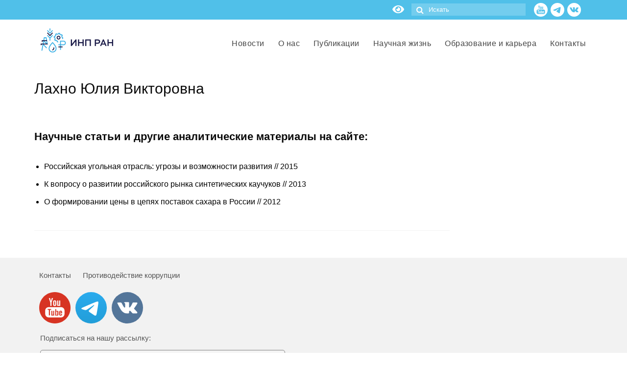

--- FILE ---
content_type: text/html; charset=UTF-8
request_url: https://ecfor.ru/person/lahno-yuliya-viktorovna/
body_size: 34089
content:
<!DOCTYPE html>
<html class="no-js" lang="ru-RU" itemscope="itemscope" itemtype="https://schema.org/WebPage">
<head>
<meta charset="UTF-8">
<meta name="viewport" content="width=device-width, initial-scale=1.0">
<link href="https://fonts.googleapis.com/css?family=Open+Sans:300,300i,400,400i,700,700i&amp;subset=cyrillic" rel="stylesheet">
<meta name='yandex-verification' content='557651162bdcf1f4' />
<meta name="google-site-verification" content="3FEHkUf5RXLKAZ2_oGcCLun1E1OSq2k5668FQEOSsrw" />
<meta name="google-site-verification" content="MBwswpxi9Wq_9g_Df05uCH5PhCJcqft81rkHubL_l-A" />
<meta http-equiv="X-UA-Compatible" content="IE=edge">
<link rel="icon" href="/favicon.ico" sizes="16x16 32x32">
<link rel="icon" href="/favicon.svg" type="image/svg+xml">
<link rel="manifest" href="/manifest.json">
<style type="text/css">
.ld-gb-report-card-component-expand.list_arrow.collapse {
background: url("//ecfor.ru/wp-content/plugins/sfwd-lms/assets/images/gray_arrow_collapse.png") no-repeat scroll 0 50% transparent;
padding: 5px;
}
.ld-gb-report-card-component-expand.list_arrow.expand {
background: url("//ecfor.ru/wp-content/plugins/sfwd-lms/assets/images/gray_arrow_expand.png") no-repeat scroll 0 50% transparent;
padding: 5px;
}
</style>
<meta name='robots' content='index, follow, max-image-preview:large, max-snippet:-1, max-video-preview:-1' />
<style>img:is([sizes="auto" i], [sizes^="auto," i]) { contain-intrinsic-size: 3000px 1500px }</style>
<!-- This site is optimized with the Yoast SEO plugin v25.4 - https://yoast.com/wordpress/plugins/seo/ -->
<title>Лахно Юлия Викторовна</title>
<link rel="canonical" href="https://ecfor.ru/person/lahno-yuliya-viktorovna/" />
<meta property="og:locale" content="ru_RU" />
<meta property="og:type" content="article" />
<meta property="og:title" content="Лахно Юлия Викторовна" />
<meta property="og:url" content="https://ecfor.ru/person/lahno-yuliya-viktorovna/" />
<meta property="og:site_name" content="ИНП РАН" />
<meta property="article:publisher" content="https://www.facebook.com/ecfor" />
<meta property="article:modified_time" content="2021-10-05T16:28:01+00:00" />
<meta property="og:image" content="https://ecfor.ru/wp-content/uploads/2019/04/inp-ran-fejsbuk-kartinka-po-umolchaniyu.png" />
<meta property="og:image:width" content="1280" />
<meta property="og:image:height" content="628" />
<meta property="og:image:type" content="image/png" />
<meta name="twitter:card" content="summary_large_image" />
<script type="application/ld+json" class="yoast-schema-graph">{"@context":"https://schema.org","@graph":[{"@type":"WebPage","@id":"https://ecfor.ru/person/lahno-yuliya-viktorovna/","url":"https://ecfor.ru/person/lahno-yuliya-viktorovna/","name":"Лахно Юлия Викторовна","isPartOf":{"@id":"https://ecfor.ru/#website"},"datePublished":"2016-03-03T11:46:10+00:00","dateModified":"2021-10-05T16:28:01+00:00","breadcrumb":{"@id":"https://ecfor.ru/person/lahno-yuliya-viktorovna/#breadcrumb"},"inLanguage":"ru-RU","potentialAction":[{"@type":"ReadAction","target":["https://ecfor.ru/person/lahno-yuliya-viktorovna/"]}]},{"@type":"BreadcrumbList","@id":"https://ecfor.ru/person/lahno-yuliya-viktorovna/#breadcrumb","itemListElement":[{"@type":"ListItem","position":1,"name":"Главная страница","item":"https://ecfor.ru/"},{"@type":"ListItem","position":2,"name":"Персоны","item":"https://ecfor.ru/persons/"},{"@type":"ListItem","position":3,"name":"Лахно Юлия Викторовна"}]},{"@type":"WebSite","@id":"https://ecfor.ru/#website","url":"https://ecfor.ru/","name":"ИНП РАН","description":"Институт Народнохозяйственного Прогнозирования РАН","publisher":{"@id":"https://ecfor.ru/#organization"},"potentialAction":[{"@type":"SearchAction","target":{"@type":"EntryPoint","urlTemplate":"https://ecfor.ru/?s={search_term_string}"},"query-input":{"@type":"PropertyValueSpecification","valueRequired":true,"valueName":"search_term_string"}}],"inLanguage":"ru-RU"},{"@type":"Organization","@id":"https://ecfor.ru/#organization","name":"ИНП РАН","url":"https://ecfor.ru/","logo":{"@type":"ImageObject","inLanguage":"ru-RU","@id":"https://ecfor.ru/#/schema/logo/image/","url":"https://ecfor.ru/wp-content/uploads/2019/05/logotip-inp-ran-institut-narodnohozyajstvennogo-prognozirovaniya-3.png","contentUrl":"https://ecfor.ru/wp-content/uploads/2019/05/logotip-inp-ran-institut-narodnohozyajstvennogo-prognozirovaniya-3.png","width":1200,"height":571,"caption":"ИНП РАН"},"image":{"@id":"https://ecfor.ru/#/schema/logo/image/"},"sameAs":["https://www.facebook.com/ecfor","https://www.linkedin.com/company/ief-ras","https://www.youtube.com/channel/UCxGNjiX7kMHyP7yiEn-hmjw"]}]}</script>
<!-- / Yoast SEO plugin. -->
<link rel='dns-prefetch' href='//fonts.googleapis.com' />
<link rel="alternate" type="application/rss+xml" title="ИНП РАН &raquo; Лента" href="https://ecfor.ru/feed/" />
<link rel="alternate" type="application/rss+xml" title="ИНП РАН &raquo; Лента комментариев" href="https://ecfor.ru/comments/feed/" />
<!-- This site uses the Google Analytics by ExactMetrics plugin v8.5.3 - Using Analytics tracking - https://www.exactmetrics.com/ -->
<script src="//www.googletagmanager.com/gtag/js?id=G-PLL7FVGNRY"  data-cfasync="false" data-wpfc-render="false" type="text/javascript" async></script>
<script data-cfasync="false" data-wpfc-render="false" type="text/javascript">
var em_version = '8.5.3';
var em_track_user = true;
var em_no_track_reason = '';
var ExactMetricsDefaultLocations = {"page_location":"https:\/\/ecfor.ru\/person\/lahno-yuliya-viktorovna\/"};
if ( typeof ExactMetricsPrivacyGuardFilter === 'function' ) {
var ExactMetricsLocations = (typeof ExactMetricsExcludeQuery === 'object') ? ExactMetricsPrivacyGuardFilter( ExactMetricsExcludeQuery ) : ExactMetricsPrivacyGuardFilter( ExactMetricsDefaultLocations );
} else {
var ExactMetricsLocations = (typeof ExactMetricsExcludeQuery === 'object') ? ExactMetricsExcludeQuery : ExactMetricsDefaultLocations;
}
var disableStrs = [
'ga-disable-G-PLL7FVGNRY',
];
/* Function to detect opted out users */
function __gtagTrackerIsOptedOut() {
for (var index = 0; index < disableStrs.length; index++) {
if (document.cookie.indexOf(disableStrs[index] + '=true') > -1) {
return true;
}
}
return false;
}
/* Disable tracking if the opt-out cookie exists. */
if (__gtagTrackerIsOptedOut()) {
for (var index = 0; index < disableStrs.length; index++) {
window[disableStrs[index]] = true;
}
}
/* Opt-out function */
function __gtagTrackerOptout() {
for (var index = 0; index < disableStrs.length; index++) {
document.cookie = disableStrs[index] + '=true; expires=Thu, 31 Dec 2099 23:59:59 UTC; path=/';
window[disableStrs[index]] = true;
}
}
if ('undefined' === typeof gaOptout) {
function gaOptout() {
__gtagTrackerOptout();
}
}
window.dataLayer = window.dataLayer || [];
window.ExactMetricsDualTracker = {
helpers: {},
trackers: {},
};
if (em_track_user) {
function __gtagDataLayer() {
dataLayer.push(arguments);
}
function __gtagTracker(type, name, parameters) {
if (!parameters) {
parameters = {};
}
if (parameters.send_to) {
__gtagDataLayer.apply(null, arguments);
return;
}
if (type === 'event') {
parameters.send_to = exactmetrics_frontend.v4_id;
var hookName = name;
if (typeof parameters['event_category'] !== 'undefined') {
hookName = parameters['event_category'] + ':' + name;
}
if (typeof ExactMetricsDualTracker.trackers[hookName] !== 'undefined') {
ExactMetricsDualTracker.trackers[hookName](parameters);
} else {
__gtagDataLayer('event', name, parameters);
}
} else {
__gtagDataLayer.apply(null, arguments);
}
}
__gtagTracker('js', new Date());
__gtagTracker('set', {
'developer_id.dNDMyYj': true,
});
if ( ExactMetricsLocations.page_location ) {
__gtagTracker('set', ExactMetricsLocations);
}
__gtagTracker('config', 'G-PLL7FVGNRY', {"forceSSL":"true","link_attribution":"true","page_path":location.pathname + location.search + location.hash} );
window.gtag = __gtagTracker;										(function () {
/* https://developers.google.com/analytics/devguides/collection/analyticsjs/ */
/* ga and __gaTracker compatibility shim. */
var noopfn = function () {
return null;
};
var newtracker = function () {
return new Tracker();
};
var Tracker = function () {
return null;
};
var p = Tracker.prototype;
p.get = noopfn;
p.set = noopfn;
p.send = function () {
var args = Array.prototype.slice.call(arguments);
args.unshift('send');
__gaTracker.apply(null, args);
};
var __gaTracker = function () {
var len = arguments.length;
if (len === 0) {
return;
}
var f = arguments[len - 1];
if (typeof f !== 'object' || f === null || typeof f.hitCallback !== 'function') {
if ('send' === arguments[0]) {
var hitConverted, hitObject = false, action;
if ('event' === arguments[1]) {
if ('undefined' !== typeof arguments[3]) {
hitObject = {
'eventAction': arguments[3],
'eventCategory': arguments[2],
'eventLabel': arguments[4],
'value': arguments[5] ? arguments[5] : 1,
}
}
}
if ('pageview' === arguments[1]) {
if ('undefined' !== typeof arguments[2]) {
hitObject = {
'eventAction': 'page_view',
'page_path': arguments[2],
}
}
}
if (typeof arguments[2] === 'object') {
hitObject = arguments[2];
}
if (typeof arguments[5] === 'object') {
Object.assign(hitObject, arguments[5]);
}
if ('undefined' !== typeof arguments[1].hitType) {
hitObject = arguments[1];
if ('pageview' === hitObject.hitType) {
hitObject.eventAction = 'page_view';
}
}
if (hitObject) {
action = 'timing' === arguments[1].hitType ? 'timing_complete' : hitObject.eventAction;
hitConverted = mapArgs(hitObject);
__gtagTracker('event', action, hitConverted);
}
}
return;
}
function mapArgs(args) {
var arg, hit = {};
var gaMap = {
'eventCategory': 'event_category',
'eventAction': 'event_action',
'eventLabel': 'event_label',
'eventValue': 'event_value',
'nonInteraction': 'non_interaction',
'timingCategory': 'event_category',
'timingVar': 'name',
'timingValue': 'value',
'timingLabel': 'event_label',
'page': 'page_path',
'location': 'page_location',
'title': 'page_title',
'referrer' : 'page_referrer',
};
for (arg in args) {
if (!(!args.hasOwnProperty(arg) || !gaMap.hasOwnProperty(arg))) {
hit[gaMap[arg]] = args[arg];
} else {
hit[arg] = args[arg];
}
}
return hit;
}
try {
f.hitCallback();
} catch (ex) {
}
};
__gaTracker.create = newtracker;
__gaTracker.getByName = newtracker;
__gaTracker.getAll = function () {
return [];
};
__gaTracker.remove = noopfn;
__gaTracker.loaded = true;
window['__gaTracker'] = __gaTracker;
})();
} else {
console.log("");
(function () {
function __gtagTracker() {
return null;
}
window['__gtagTracker'] = __gtagTracker;
window['gtag'] = __gtagTracker;
})();
}
</script>
<!-- / Google Analytics by ExactMetrics -->
<!-- <link rel='stylesheet' id='ecfor-style-css' href='https://ecfor.ru/wp-content/themes/virtue/style.css?ver=356' type='text/css' media='all' /> -->
<!-- <link rel='stylesheet' id='wp-block-library-css' href='https://ecfor.ru/wp-includes/css/dist/block-library/style.min.css?ver=60734cf48a9bbb3083581745c3d52bf4' type='text/css' media='all' /> -->
<link rel="stylesheet" type="text/css" href="//ecfor.ru/wp-content/cache/wpfc-minified/8yy7scgk/1k8i.css" media="all"/>
<style id='classic-theme-styles-inline-css' type='text/css'>
/*! This file is auto-generated */
.wp-block-button__link{color:#fff;background-color:#32373c;border-radius:9999px;box-shadow:none;text-decoration:none;padding:calc(.667em + 2px) calc(1.333em + 2px);font-size:1.125em}.wp-block-file__button{background:#32373c;color:#fff;text-decoration:none}
</style>
<style id='wpshop-omnivideo-style-inline-css' type='text/css'>
</style>
<!-- <link rel='stylesheet' id='learndash-blocks-css' href='https://ecfor.ru/wp-content/plugins/sfwd-lms/includes/gutenberg/lib/../assets/css/blocks.style.css?ver=1635904933' type='text/css' media='all' /> -->
<link rel="stylesheet" type="text/css" href="//ecfor.ru/wp-content/cache/wpfc-minified/l97d92j2/1k8i.css" media="all"/>
<style id='global-styles-inline-css' type='text/css'>
:root{--wp--preset--aspect-ratio--square: 1;--wp--preset--aspect-ratio--4-3: 4/3;--wp--preset--aspect-ratio--3-4: 3/4;--wp--preset--aspect-ratio--3-2: 3/2;--wp--preset--aspect-ratio--2-3: 2/3;--wp--preset--aspect-ratio--16-9: 16/9;--wp--preset--aspect-ratio--9-16: 9/16;--wp--preset--color--black: #000;--wp--preset--color--cyan-bluish-gray: #abb8c3;--wp--preset--color--white: #fff;--wp--preset--color--pale-pink: #f78da7;--wp--preset--color--vivid-red: #cf2e2e;--wp--preset--color--luminous-vivid-orange: #ff6900;--wp--preset--color--luminous-vivid-amber: #fcb900;--wp--preset--color--light-green-cyan: #7bdcb5;--wp--preset--color--vivid-green-cyan: #00d084;--wp--preset--color--pale-cyan-blue: #8ed1fc;--wp--preset--color--vivid-cyan-blue: #0693e3;--wp--preset--color--vivid-purple: #9b51e0;--wp--preset--color--virtue-primary: #13bcf9;--wp--preset--color--virtue-primary-light: #116c8d;--wp--preset--color--very-light-gray: #eee;--wp--preset--color--very-dark-gray: #444;--wp--preset--gradient--vivid-cyan-blue-to-vivid-purple: linear-gradient(135deg,rgba(6,147,227,1) 0%,rgb(155,81,224) 100%);--wp--preset--gradient--light-green-cyan-to-vivid-green-cyan: linear-gradient(135deg,rgb(122,220,180) 0%,rgb(0,208,130) 100%);--wp--preset--gradient--luminous-vivid-amber-to-luminous-vivid-orange: linear-gradient(135deg,rgba(252,185,0,1) 0%,rgba(255,105,0,1) 100%);--wp--preset--gradient--luminous-vivid-orange-to-vivid-red: linear-gradient(135deg,rgba(255,105,0,1) 0%,rgb(207,46,46) 100%);--wp--preset--gradient--very-light-gray-to-cyan-bluish-gray: linear-gradient(135deg,rgb(238,238,238) 0%,rgb(169,184,195) 100%);--wp--preset--gradient--cool-to-warm-spectrum: linear-gradient(135deg,rgb(74,234,220) 0%,rgb(151,120,209) 20%,rgb(207,42,186) 40%,rgb(238,44,130) 60%,rgb(251,105,98) 80%,rgb(254,248,76) 100%);--wp--preset--gradient--blush-light-purple: linear-gradient(135deg,rgb(255,206,236) 0%,rgb(152,150,240) 100%);--wp--preset--gradient--blush-bordeaux: linear-gradient(135deg,rgb(254,205,165) 0%,rgb(254,45,45) 50%,rgb(107,0,62) 100%);--wp--preset--gradient--luminous-dusk: linear-gradient(135deg,rgb(255,203,112) 0%,rgb(199,81,192) 50%,rgb(65,88,208) 100%);--wp--preset--gradient--pale-ocean: linear-gradient(135deg,rgb(255,245,203) 0%,rgb(182,227,212) 50%,rgb(51,167,181) 100%);--wp--preset--gradient--electric-grass: linear-gradient(135deg,rgb(202,248,128) 0%,rgb(113,206,126) 100%);--wp--preset--gradient--midnight: linear-gradient(135deg,rgb(2,3,129) 0%,rgb(40,116,252) 100%);--wp--preset--font-size--small: 13px;--wp--preset--font-size--medium: 20px;--wp--preset--font-size--large: 36px;--wp--preset--font-size--x-large: 42px;--wp--preset--spacing--20: 0.44rem;--wp--preset--spacing--30: 0.67rem;--wp--preset--spacing--40: 1rem;--wp--preset--spacing--50: 1.5rem;--wp--preset--spacing--60: 2.25rem;--wp--preset--spacing--70: 3.38rem;--wp--preset--spacing--80: 5.06rem;--wp--preset--shadow--natural: 6px 6px 9px rgba(0, 0, 0, 0.2);--wp--preset--shadow--deep: 12px 12px 50px rgba(0, 0, 0, 0.4);--wp--preset--shadow--sharp: 6px 6px 0px rgba(0, 0, 0, 0.2);--wp--preset--shadow--outlined: 6px 6px 0px -3px rgba(255, 255, 255, 1), 6px 6px rgba(0, 0, 0, 1);--wp--preset--shadow--crisp: 6px 6px 0px rgba(0, 0, 0, 1);}:where(.is-layout-flex){gap: 0.5em;}:where(.is-layout-grid){gap: 0.5em;}body .is-layout-flex{display: flex;}.is-layout-flex{flex-wrap: wrap;align-items: center;}.is-layout-flex > :is(*, div){margin: 0;}body .is-layout-grid{display: grid;}.is-layout-grid > :is(*, div){margin: 0;}:where(.wp-block-columns.is-layout-flex){gap: 2em;}:where(.wp-block-columns.is-layout-grid){gap: 2em;}:where(.wp-block-post-template.is-layout-flex){gap: 1.25em;}:where(.wp-block-post-template.is-layout-grid){gap: 1.25em;}.has-black-color{color: var(--wp--preset--color--black) !important;}.has-cyan-bluish-gray-color{color: var(--wp--preset--color--cyan-bluish-gray) !important;}.has-white-color{color: var(--wp--preset--color--white) !important;}.has-pale-pink-color{color: var(--wp--preset--color--pale-pink) !important;}.has-vivid-red-color{color: var(--wp--preset--color--vivid-red) !important;}.has-luminous-vivid-orange-color{color: var(--wp--preset--color--luminous-vivid-orange) !important;}.has-luminous-vivid-amber-color{color: var(--wp--preset--color--luminous-vivid-amber) !important;}.has-light-green-cyan-color{color: var(--wp--preset--color--light-green-cyan) !important;}.has-vivid-green-cyan-color{color: var(--wp--preset--color--vivid-green-cyan) !important;}.has-pale-cyan-blue-color{color: var(--wp--preset--color--pale-cyan-blue) !important;}.has-vivid-cyan-blue-color{color: var(--wp--preset--color--vivid-cyan-blue) !important;}.has-vivid-purple-color{color: var(--wp--preset--color--vivid-purple) !important;}.has-black-background-color{background-color: var(--wp--preset--color--black) !important;}.has-cyan-bluish-gray-background-color{background-color: var(--wp--preset--color--cyan-bluish-gray) !important;}.has-white-background-color{background-color: var(--wp--preset--color--white) !important;}.has-pale-pink-background-color{background-color: var(--wp--preset--color--pale-pink) !important;}.has-vivid-red-background-color{background-color: var(--wp--preset--color--vivid-red) !important;}.has-luminous-vivid-orange-background-color{background-color: var(--wp--preset--color--luminous-vivid-orange) !important;}.has-luminous-vivid-amber-background-color{background-color: var(--wp--preset--color--luminous-vivid-amber) !important;}.has-light-green-cyan-background-color{background-color: var(--wp--preset--color--light-green-cyan) !important;}.has-vivid-green-cyan-background-color{background-color: var(--wp--preset--color--vivid-green-cyan) !important;}.has-pale-cyan-blue-background-color{background-color: var(--wp--preset--color--pale-cyan-blue) !important;}.has-vivid-cyan-blue-background-color{background-color: var(--wp--preset--color--vivid-cyan-blue) !important;}.has-vivid-purple-background-color{background-color: var(--wp--preset--color--vivid-purple) !important;}.has-black-border-color{border-color: var(--wp--preset--color--black) !important;}.has-cyan-bluish-gray-border-color{border-color: var(--wp--preset--color--cyan-bluish-gray) !important;}.has-white-border-color{border-color: var(--wp--preset--color--white) !important;}.has-pale-pink-border-color{border-color: var(--wp--preset--color--pale-pink) !important;}.has-vivid-red-border-color{border-color: var(--wp--preset--color--vivid-red) !important;}.has-luminous-vivid-orange-border-color{border-color: var(--wp--preset--color--luminous-vivid-orange) !important;}.has-luminous-vivid-amber-border-color{border-color: var(--wp--preset--color--luminous-vivid-amber) !important;}.has-light-green-cyan-border-color{border-color: var(--wp--preset--color--light-green-cyan) !important;}.has-vivid-green-cyan-border-color{border-color: var(--wp--preset--color--vivid-green-cyan) !important;}.has-pale-cyan-blue-border-color{border-color: var(--wp--preset--color--pale-cyan-blue) !important;}.has-vivid-cyan-blue-border-color{border-color: var(--wp--preset--color--vivid-cyan-blue) !important;}.has-vivid-purple-border-color{border-color: var(--wp--preset--color--vivid-purple) !important;}.has-vivid-cyan-blue-to-vivid-purple-gradient-background{background: var(--wp--preset--gradient--vivid-cyan-blue-to-vivid-purple) !important;}.has-light-green-cyan-to-vivid-green-cyan-gradient-background{background: var(--wp--preset--gradient--light-green-cyan-to-vivid-green-cyan) !important;}.has-luminous-vivid-amber-to-luminous-vivid-orange-gradient-background{background: var(--wp--preset--gradient--luminous-vivid-amber-to-luminous-vivid-orange) !important;}.has-luminous-vivid-orange-to-vivid-red-gradient-background{background: var(--wp--preset--gradient--luminous-vivid-orange-to-vivid-red) !important;}.has-very-light-gray-to-cyan-bluish-gray-gradient-background{background: var(--wp--preset--gradient--very-light-gray-to-cyan-bluish-gray) !important;}.has-cool-to-warm-spectrum-gradient-background{background: var(--wp--preset--gradient--cool-to-warm-spectrum) !important;}.has-blush-light-purple-gradient-background{background: var(--wp--preset--gradient--blush-light-purple) !important;}.has-blush-bordeaux-gradient-background{background: var(--wp--preset--gradient--blush-bordeaux) !important;}.has-luminous-dusk-gradient-background{background: var(--wp--preset--gradient--luminous-dusk) !important;}.has-pale-ocean-gradient-background{background: var(--wp--preset--gradient--pale-ocean) !important;}.has-electric-grass-gradient-background{background: var(--wp--preset--gradient--electric-grass) !important;}.has-midnight-gradient-background{background: var(--wp--preset--gradient--midnight) !important;}.has-small-font-size{font-size: var(--wp--preset--font-size--small) !important;}.has-medium-font-size{font-size: var(--wp--preset--font-size--medium) !important;}.has-large-font-size{font-size: var(--wp--preset--font-size--large) !important;}.has-x-large-font-size{font-size: var(--wp--preset--font-size--x-large) !important;}
:where(.wp-block-post-template.is-layout-flex){gap: 1.25em;}:where(.wp-block-post-template.is-layout-grid){gap: 1.25em;}
:where(.wp-block-columns.is-layout-flex){gap: 2em;}:where(.wp-block-columns.is-layout-grid){gap: 2em;}
:root :where(.wp-block-pullquote){font-size: 1.5em;line-height: 1.6;}
</style>
<!-- <link rel='stylesheet' id='anycomment-styles-css' href='https://ecfor.ru/wp-content/plugins/anycomment/static/css/main.min.css?ver=9b87b6e21a74caabf02f75b28bb0fb66' type='text/css' media='all' /> -->
<link rel="stylesheet" type="text/css" href="//ecfor.ru/wp-content/cache/wpfc-minified/8tnqof04/1k8i.css" media="all"/>
<link rel='stylesheet' id='anycomment-google-font-css' href='https://fonts.googleapis.com/css?family=Noto+Sans%3A400%2C700&#038;subset=cyrillic&#038;display=swap&#038;ver=60734cf48a9bbb3083581745c3d52bf4' type='text/css' media='all' />
<!-- <link rel='stylesheet' id='better-recent-comments-css' href='https://ecfor.ru/wp-content/plugins/better-recent-comments/assets/css/better-recent-comments.min.css?ver=60734cf48a9bbb3083581745c3d52bf4' type='text/css' media='all' /> -->
<!-- <link rel='stylesheet' id='ecfor-style2-css' href='https://ecfor.ru/wp-content/plugins/ecfor/style.css?ver=22' type='text/css' media='all' /> -->
<!-- <link rel='stylesheet' id='learndash_quiz_front_css-css' href='//ecfor.ru/wp-content/plugins/sfwd-lms/themes/legacy/templates/learndash_quiz_front.min.css?ver=3.0.7' type='text/css' media='all' /> -->
<!-- <link rel='stylesheet' id='jquery-dropdown-css-css' href='//ecfor.ru/wp-content/plugins/sfwd-lms/assets/css/jquery.dropdown.min.css?ver=3.0.7' type='text/css' media='all' /> -->
<!-- <link rel='stylesheet' id='learndash-front-css' href='//ecfor.ru/wp-content/plugins/sfwd-lms/themes/ld30/assets/css/learndash.min.css?ver=1.0' type='text/css' media='all' /> -->
<link rel="stylesheet" type="text/css" href="//ecfor.ru/wp-content/cache/wpfc-minified/g1m71lxc/1k8i.css" media="all"/>
<style id='learndash-front-inline-css' type='text/css'>
.learndash-wrapper .ld-item-list .ld-item-list-item.ld-is-next,
.learndash-wrapper .wpProQuiz_content .wpProQuiz_questionListItem label:focus-within {
border-color: #25b6ea;
}
/*
.learndash-wrapper a:not(.ld-button):not(#quiz_continue_link):not(.ld-focus-menu-link):not(.btn-blue):not(#quiz_continue_link):not(.ld-js-register-account):not(#ld-focus-mode-course-heading):not(#btn-join):not(.ld-item-name):not(.ld-table-list-item-preview):not(.ld-lesson-item-preview-heading),
*/
.learndash-wrapper .ld-breadcrumbs a,
.learndash-wrapper .ld-lesson-item.ld-is-current-lesson .ld-lesson-item-preview-heading,
.learndash-wrapper .ld-lesson-item.ld-is-current-lesson .ld-lesson-title,
.learndash-wrapper .ld-primary-color-hover:hover,
.learndash-wrapper .ld-primary-color,
.learndash-wrapper .ld-primary-color-hover:hover,
.learndash-wrapper .ld-primary-color,
.learndash-wrapper .ld-tabs .ld-tabs-navigation .ld-tab.ld-active,
.learndash-wrapper .ld-button.ld-button-transparent,
.learndash-wrapper .ld-button.ld-button-reverse,
.learndash-wrapper .ld-icon-certificate,
.learndash-wrapper .ld-login-modal .ld-login-modal-login .ld-modal-heading,
#wpProQuiz_user_content a,
.learndash-wrapper .ld-item-list .ld-item-list-item a.ld-item-name:hover {
color: #25b6ea !important;
}
.learndash-wrapper .ld-primary-background,
.learndash-wrapper .ld-tabs .ld-tabs-navigation .ld-tab.ld-active:after {
background: #25b6ea !important;
}
.learndash-wrapper .ld-course-navigation .ld-lesson-item.ld-is-current-lesson .ld-status-incomplete {
border-color: #25b6ea !important;
}
.learndash-wrapper .ld-loading::before {
border-top:3px solid #25b6ea !important;
}
.learndash-wrapper .wpProQuiz_reviewDiv .wpProQuiz_reviewQuestion li.wpProQuiz_reviewQuestionTarget,
.learndash-wrapper .ld-button:hover:not(.learndash-link-previous-incomplete):not(.ld-button-transparent),
#learndash-tooltips .ld-tooltip:after,
#learndash-tooltips .ld-tooltip,
.learndash-wrapper .ld-primary-background,
.learndash-wrapper .btn-join,
.learndash-wrapper #btn-join,
.learndash-wrapper .ld-button:not(.ld-js-register-account):not(.learndash-link-previous-incomplete):not(.ld-button-transparent),
.learndash-wrapper .ld-expand-button,
.learndash-wrapper .wpProQuiz_content .wpProQuiz_button,
.learndash-wrapper .wpProQuiz_content .wpProQuiz_button2,
.learndash-wrapper .wpProQuiz_content a#quiz_continue_link,
.learndash-wrapper .ld-focus .ld-focus-sidebar .ld-course-navigation-heading,
.learndash-wrapper .ld-focus .ld-focus-sidebar .ld-focus-sidebar-trigger,
.learndash-wrapper .ld-focus-comments .form-submit #submit,
.learndash-wrapper .ld-login-modal input[type='submit'],
.learndash-wrapper .ld-login-modal .ld-login-modal-register,
.learndash-wrapper .wpProQuiz_content .wpProQuiz_certificate a.btn-blue,
.learndash-wrapper .ld-focus .ld-focus-header .ld-user-menu .ld-user-menu-items a,
#wpProQuiz_user_content table.wp-list-table thead th,
#wpProQuiz_overlay_close,
.learndash-wrapper .ld-expand-button.ld-button-alternate .ld-icon {
background-color: #25b6ea !important;
}
.learndash-wrapper .ld-focus .ld-focus-header .ld-user-menu .ld-user-menu-items:before {
border-bottom-color: #25b6ea !important;
}
.learndash-wrapper .ld-button.ld-button-transparent:hover {
background: transparent !important;
}
.learndash-wrapper .ld-focus .ld-focus-header .sfwd-mark-complete .learndash_mark_complete_button,
.learndash-wrapper .ld-focus .ld-focus-header #sfwd-mark-complete #learndash_mark_complete_button,
.learndash-wrapper .ld-button.ld-button-transparent,
.learndash-wrapper .ld-button.ld-button-alternate,
.learndash-wrapper .ld-expand-button.ld-button-alternate {
background-color:transparent !important;
}
.learndash-wrapper .ld-focus-header .ld-user-menu .ld-user-menu-items a,
.learndash-wrapper .ld-button.ld-button-reverse:hover,
.learndash-wrapper .ld-alert-success .ld-alert-icon.ld-icon-certificate,
.learndash-wrapper .ld-alert-warning .ld-button:not(.learndash-link-previous-incomplete),
.learndash-wrapper .ld-primary-background.ld-status {
color:white !important;
}
.learndash-wrapper .ld-status.ld-status-unlocked {
background-color: rgba(37,182,234,0.2) !important;
color: #25b6ea !important;
}
.learndash-wrapper #quiz_continue_link,
.learndash-wrapper .ld-secondary-background,
.learndash-wrapper .learndash_mark_complete_button,
.learndash-wrapper #learndash_mark_complete_button,
.learndash-wrapper .ld-status-complete,
.learndash-wrapper .ld-alert-success .ld-button,
.learndash-wrapper .ld-alert-success .ld-alert-icon {
background-color: #81d742 !important;
}
.learndash-wrapper .ld-secondary-color-hover:hover,
.learndash-wrapper .ld-secondary-color,
.learndash-wrapper .ld-focus .ld-focus-header .sfwd-mark-complete .learndash_mark_complete_button,
.learndash-wrapper .ld-focus .ld-focus-header #sfwd-mark-complete #learndash_mark_complete_button,
.learndash-wrapper .ld-focus .ld-focus-header .sfwd-mark-complete:after {
color: #81d742 !important;
}
.learndash-wrapper .ld-secondary-in-progress-icon {
border-left-color: #81d742 !important;
border-top-color: #81d742 !important;
}
.learndash-wrapper .ld-alert-success {
border-color: #81d742 !important;
background-color: transparent !important;
}
</style>
<!-- <link rel='stylesheet' id='unisender_form_css-css' href='https://ecfor.ru/wp-content/plugins/unisender-wordpress-plugin-nov-23/assets/css/unisender.css?ver=1.0.0' type='text/css' media='all' /> -->
<!-- <link rel='stylesheet' id='wp-pagenavi-css' href='https://ecfor.ru/wp-content/plugins/wp-pagenavi/pagenavi-css.css?ver=2.70' type='text/css' media='all' /> -->
<!-- <link rel='stylesheet' id='wp-omnivideo-style-css' href='https://ecfor.ru/wp-content/plugins/wp-omnivideo/assets/public/css/omnivideo.min.css?ver=1.1.2' type='text/css' media='all' /> -->
<!-- <link rel='stylesheet' id='taxopress-frontend-css-css' href='https://ecfor.ru/wp-content/plugins/simple-tags/assets/frontend/css/frontend.css?ver=3.35.1' type='text/css' media='all' /> -->
<!-- <link rel='stylesheet' id='newsletter-css' href='https://ecfor.ru/wp-content/plugins/newsletter/style.css?ver=8.8.5' type='text/css' media='all' /> -->
<!-- <link rel='stylesheet' id='ld-gb-report-card-css' href='https://ecfor.ru/wp-content/plugins/learndash-gradebook/assets/dist/css/report-card.css?ver=2.0.6' type='text/css' media='all' /> -->
<!-- <link rel='stylesheet' id='lepopup-style-css' href='https://ecfor.ru/wp-content/plugins/halfdata-green-popups/css/style.css?ver=7.53' type='text/css' media='all' /> -->
<!-- <link rel='stylesheet' id='elementor-frontend-css' href='https://ecfor.ru/wp-content/plugins/elementor/assets/css/frontend.min.css?ver=3.29.0' type='text/css' media='all' /> -->
<!-- <link rel='stylesheet' id='eael-general-css' href='https://ecfor.ru/wp-content/plugins/essential-addons-for-elementor-lite/assets/front-end/css/view/general.min.css?ver=6.1.14' type='text/css' media='all' /> -->
<!-- <link rel='stylesheet' id='virtue_theme-css' href='https://ecfor.ru/wp-content/themes/virtue/assets/css/virtue.css?ver=3.3.2' type='text/css' media='all' /> -->
<!-- <link rel='stylesheet' id='virtue_skin-css' href='https://ecfor.ru/wp-content/themes/virtue/assets/css/skins/default.css?ver=3.3.2' type='text/css' media='all' /> -->
<link rel="stylesheet" type="text/css" href="//ecfor.ru/wp-content/cache/wpfc-minified/7jamzapw/1k8i.css" media="all"/>
<link rel='stylesheet' id='redux-google-fonts-virtue-css' href='https://fonts.googleapis.com/css?family=Lato%3A700&#038;ver=1759536180' type='text/css' media='all' />
<!-- <link rel='stylesheet' id='bvi-styles-css' href='https://ecfor.ru/wp-content/plugins/button-visually-impaired/assets/css/bvi.min.css?ver=2.3.0' type='text/css' media='all' /> -->
<link rel="stylesheet" type="text/css" href="//ecfor.ru/wp-content/cache/wpfc-minified/e58q45ob/1k8i.css" media="all"/>
<style id='bvi-styles-inline-css' type='text/css'>
.bvi-widget,
.bvi-shortcode a,
.bvi-widget a, 
.bvi-shortcode {
color: #ffffff;
background-color: #50c0e9;
}
.bvi-widget .bvi-svg-eye,
.bvi-shortcode .bvi-svg-eye {
display: inline-block;
overflow: visible;
width: 1.125em;
height: 1em;
font-size: 2em;
vertical-align: middle;
}
.bvi-widget,
.bvi-shortcode {
-webkit-transition: background-color .2s ease-out;
transition: background-color .2s ease-out;
cursor: pointer;
border-radius: 2px;
display: inline-block;
padding: 5px 10px;
vertical-align: middle;
text-decoration: none;
}
</style>
<!-- <link rel='stylesheet' id='arm_lite_front_css-css' href='https://ecfor.ru/wp-content/plugins/armember-membership/css/arm_front.css?ver=6.9.10' type='text/css' media='all' /> -->
<!-- <link rel='stylesheet' id='arm_front_css-css' href='https://ecfor.ru/wp-content/plugins/armember/css/arm_front.css?ver=6.9.10' type='text/css' media='all' /> -->
<!-- <link rel='stylesheet' id='arm_lite_form_style_css-css' href='https://ecfor.ru/wp-content/plugins/armember-membership/css/arm_form_style.css?ver=6.9.10' type='text/css' media='all' /> -->
<!-- <link rel='stylesheet' id='arm_form_style_css-css' href='https://ecfor.ru/wp-content/plugins/armember/css/arm_form_style.css?ver=6.9.10' type='text/css' media='all' /> -->
<!-- <link rel='stylesheet' id='arm_fontawesome_css-css' href='https://ecfor.ru/wp-content/plugins/armember-membership/css/arm-font-awesome.css?ver=6.9.10' type='text/css' media='all' /> -->
<!-- <link rel='stylesheet' id='arm_front_components_base-controls-css' href='https://ecfor.ru/wp-content/plugins/armember-membership/assets/css/front/components/_base-controls.css?ver=6.9.10' type='text/css' media='all' /> -->
<!-- <link rel='stylesheet' id='arm_front_components_form-style_base-css' href='https://ecfor.ru/wp-content/plugins/armember-membership/assets/css/front/components/form-style/_base.css?ver=6.9.10' type='text/css' media='all' /> -->
<!-- <link rel='stylesheet' id='arm_front_components_form-style__arm-style-default-css' href='https://ecfor.ru/wp-content/plugins/armember-membership/assets/css/front/components/form-style/_arm-style-default.css?ver=6.9.10' type='text/css' media='all' /> -->
<!-- <link rel='stylesheet' id='arm_front_component_css-css' href='https://ecfor.ru/wp-content/plugins/armember-membership/assets/css/front/arm_front.css?ver=6.9.10' type='text/css' media='all' /> -->
<!-- <link rel='stylesheet' id='arm_bootstrap_all_css-css' href='https://ecfor.ru/wp-content/plugins/armember-membership/bootstrap/css/bootstrap_all.css?ver=6.9.10' type='text/css' media='all' /> -->
<!-- <link rel='stylesheet' id='arm_front_components_form-style__arm-style-material-css' href='https://ecfor.ru/wp-content/plugins/armember-membership/assets/css/front/components/form-style/_arm-style-material.css?ver=6.9.10' type='text/css' media='all' /> -->
<!-- <link rel='stylesheet' id='arm_front_components_form-style__arm-style-outline-material-css' href='https://ecfor.ru/wp-content/plugins/armember-membership/assets/css/front/components/form-style/_arm-style-outline-material.css?ver=6.9.10' type='text/css' media='all' /> -->
<!-- <link rel='stylesheet' id='arm_front_components_form-style__arm-style-rounded-css' href='https://ecfor.ru/wp-content/plugins/armember-membership/assets/css/front/components/form-style/_arm-style-rounded.css?ver=6.9.10' type='text/css' media='all' /> -->
<!-- <link rel='stylesheet' id='arm_template_style_profiletemplate1-css' href='https://ecfor.ru/wp-content/plugins/armember/core/views/templates/profiletemplate1.css?ver=6.9.10' type='text/css' media='all' /> -->
<!-- <link rel='stylesheet' id='arm_template_style_profiletemplate2-css' href='https://ecfor.ru/wp-content/plugins/armember/core/views/templates/profiletemplate2.css?ver=6.9.10' type='text/css' media='all' /> -->
<!-- <link rel='stylesheet' id='arm_template_style_profiletemplate3-css' href='https://ecfor.ru/wp-content/plugins/armember/core/views/templates/profiletemplate3.css?ver=6.9.10' type='text/css' media='all' /> -->
<!-- <link rel='stylesheet' id='arm_template_style_profiletemplate4-css' href='https://ecfor.ru/wp-content/plugins/armember/core/views/templates/profiletemplate4.css?ver=6.9.10' type='text/css' media='all' /> -->
<!-- <link rel='stylesheet' id='arm_template_style_profiletemplate5-css' href='https://ecfor.ru/wp-content/plugins/armember/core/views/templates/profiletemplate5.css?ver=6.9.10' type='text/css' media='all' /> -->
<!-- <link rel='stylesheet' id='arm_template_style_directorytemplate1-css' href='https://ecfor.ru/wp-content/plugins/armember/core/views/templates/directorytemplate1.css?ver=6.9.10' type='text/css' media='all' /> -->
<!-- <link rel='stylesheet' id='arm_template_style_directorytemplate2-css' href='https://ecfor.ru/wp-content/plugins/armember/core/views/templates/directorytemplate2.css?ver=6.9.10' type='text/css' media='all' /> -->
<!-- <link rel='stylesheet' id='arm_template_style_directorytemplate3-css' href='https://ecfor.ru/wp-content/plugins/armember/core/views/templates/directorytemplate3.css?ver=6.9.10' type='text/css' media='all' /> -->
<!-- <link rel='stylesheet' id='arm_template_style_directorytemplate4-css' href='https://ecfor.ru/wp-content/plugins/armember/core/views/templates/directorytemplate4.css?ver=6.9.10' type='text/css' media='all' /> -->
<!-- <link rel='stylesheet' id='arm_template_style_directorytemplate5-css' href='https://ecfor.ru/wp-content/plugins/armember/core/views/templates/directorytemplate5.css?ver=6.9.10' type='text/css' media='all' /> -->
<!-- <link rel='stylesheet' id='arm_template_style_directorytemplate6-css' href='https://ecfor.ru/wp-content/plugins/armember/core/views/templates/directorytemplate6.css?ver=6.9.10' type='text/css' media='all' /> -->
<!-- <link rel='stylesheet' id='arm_angular_material_css-css' href='https://ecfor.ru/wp-content/plugins/armember-membership/materialize/arm_materialize.css?ver=6.9.10' type='text/css' media='all' /> -->
<link rel="stylesheet" type="text/css" href="//ecfor.ru/wp-content/cache/wpfc-minified/lwjrt0c2/1k8i.css" media="all"/>
<script src='//ecfor.ru/wp-content/cache/wpfc-minified/mox4ac78/1k8i.js' type="text/javascript"></script>
<!-- <script type="text/javascript" data-cfasync="false" src="https://ecfor.ru/wp-includes/js/jquery/jquery.min.js?ver=3.7.1" id="jquery-core-js"></script> -->
<!-- <script type="text/javascript" data-cfasync="false" src="https://ecfor.ru/wp-includes/js/jquery/jquery-migrate.min.js?ver=3.4.1" id="jquery-migrate-js"></script> -->
<!-- <script type="text/javascript" src="https://ecfor.ru/wp-content/plugins/google-analytics-dashboard-for-wp/assets/js/frontend-gtag.min.js?ver=8.5.3" id="exactmetrics-frontend-script-js" async="async" data-wp-strategy="async"></script> -->
<script data-cfasync="false" data-wpfc-render="false" type="text/javascript" id='exactmetrics-frontend-script-js-extra'>/* <![CDATA[ */
var exactmetrics_frontend = {"js_events_tracking":"true","download_extensions":"zip,mp3,mpeg,pdf,docx,pptx,xlsx,rar","inbound_paths":"[]","home_url":"https:\/\/ecfor.ru","hash_tracking":"true","v4_id":"G-PLL7FVGNRY"};/* ]]> */
</script>
<script src='//ecfor.ru/wp-content/cache/wpfc-minified/fpx765x4/1k8i.js' type="text/javascript"></script>
<!-- <script type="text/javascript" src="https://ecfor.ru/wp-content/plugins/sfwd-lms/includes/gutenberg/lib/../assets/js/frontend.blocks.js?ver=1635904933" id="ldlms-blocks-frontend-js"></script> -->
<!-- <script type="text/javascript" src="https://ecfor.ru/wp-content/plugins/ecfor/script.js?ver=9" id="ecfor-script2-js"></script> -->
<!--[if lt IE 9]>
<script type="text/javascript" src="https://ecfor.ru/wp-content/themes/virtue/assets/js/vendor/respond.min.js?ver=60734cf48a9bbb3083581745c3d52bf4" id="virtue-respond-js"></script>
<![endif]-->
<script src='//ecfor.ru/wp-content/cache/wpfc-minified/qm2p2gr7/1k8i.js' type="text/javascript"></script>
<!-- <script type="text/javascript" src="https://ecfor.ru/wp-content/plugins/simple-tags/assets/frontend/js/frontend.js?ver=3.35.1" id="taxopress-frontend-js-js"></script> -->
<!-- <script type="text/javascript" data-cfasync="false" src="https://ecfor.ru/wp-content/plugins/armember-membership/js/jquery.bpopup.min.js?ver=6.9.10" id="arm_bpopup-js"></script> -->
<!-- <script type="text/javascript" data-cfasync="false" src="https://ecfor.ru/wp-content/plugins/armember-membership/bootstrap/js/bootstrap.min.js?ver=6.9.10" id="arm_bootstrap_js-js"></script> -->
<!-- <script type="text/javascript" data-cfasync="false" src="https://ecfor.ru/wp-content/plugins/armember-membership/bootstrap/js/bootstrap-datetimepicker-with-locale.js?ver=6.9.10" id="arm_bootstrap_datepicker_with_locale_js-js"></script> -->
<!-- <script type="text/javascript" data-cfasync="false" src="https://ecfor.ru/wp-content/plugins/armember/js/arm_file_upload_js.js?ver=6.9.10" id="arm_file_upload_js-js"></script> -->
<!-- <script type="text/javascript" data-cfasync="false" src="https://ecfor.ru/wp-content/plugins/armember-membership/js/tipso.min.js?ver=6.9.10" id="arm_tipso_front-js"></script> -->
<!-- <script type="text/javascript" data-cfasync="false" src="https://ecfor.ru/wp-content/plugins/armember-membership/js/arm_common.js?ver=6.9.10" id="arm_lite_common_js-js"></script> -->
<!-- <script type="text/javascript" data-cfasync="false" src="https://ecfor.ru/wp-content/plugins/armember/js/arm_common.js?ver=6.9.10" id="arm_common_js-js"></script> -->
<script type="text/javascript" id="arm_common_js-js-after">
/* <![CDATA[ */
__ARMAJAXURL = "https://ecfor.ru/wp-admin/admin-ajax.php";__ARMVIEWURL = "https://ecfor.ru/wp-content/plugins/armember/core/views";__ARMIMAGEURL = "https://ecfor.ru/wp-content/plugins/armember/images";__ARMLITEIMAGEURL = "https://ecfor.ru/wp-content/plugins/armember-membership/images";__ARMISADMIN = [];__ARMSITEURL = "https://ecfor.ru";arm_activatelicense_msg="Пожалуйста, активируйте Лицензию ARMember";arm_nolicense_msg= "Пожалуйста, активируйте лицензию ARMember.";loadActivityError = "При загрузке activities произошла ошибка, пожалуйста, попробуйте еще раз.";pinterestPermissionError = "Пользователь не предоставил разрешения или не закрыл всплывающее окно";pinterestError = "Упс, возникла проблема с получением информации об учетной записи";clickToCopyError = "При копировании произошла ошибка, пожалуйста, попробуйте еще раз";fbUserLoginError = "Пользователь отменил вход в систему или не прошел полную авторизацию.";closeAccountError = "При закрытии учетной записи произошла ошибка, пожалуйста, попробуйте еще раз.";invalidFileTypeError = "Извините, этот тип файла запрещен по соображениям безопасности.";fileSizeError = "Размер файла не может превышать {SIZE}.";fileUploadError = "Произошла ошибка при загрузке файла, пожалуйста, попробуйте еще раз.";coverRemoveConfirm = "Вы уверены, что хотите удалить фотографию с обложки?";profileRemoveConfirm = "Вы уверены, что хотите удалить фотографию профиля?";errorPerformingAction = "При выполнении этого действия возникает ошибка, пожалуйста, попробуйте еще раз.";userSubscriptionCancel = "Подписка пользователя была отменена";ARM_Loding = "Загрузка..";Post_Publish ="По истечении определенного времени публикация поста будет опубликована";Post_Modify ="По истечении определенного времени публикация будет изменена";wentwrong ="Извините, что-то пошло не так. Попробуйте еще раз.";bulkActionError = "Пожалуйста, выберите действительное действие.";bulkRecordsError ="Пожалуйста, выберите одну или несколько записей.";clearLoginAttempts ="Попытки входа в систему завершились успешно.";clearLoginHistory ="История входа в систему успешно очищена.";nopasswordforimport ="Пароль нельзя оставлять пустым.";delBadgeSuccess ="Значок был успешно удален.";delBadgeError ="При удалении значка произошла ошибка, пожалуйста, попробуйте еще раз.";delAchievementBadgeSuccess ="Значки достижений успешно удалены.";delAchievementBadgeError ="При удалении значков достижений произошла ошибка, пожалуйста, попробуйте еще раз.";addUserAchievementSuccess ="Пользовательское достижение Успешно добавлено.";delUserBadgeSuccess ="Значок пользователя был успешно удален.";delUserBadgeError ="При удалении значка пользователя произошла ошибка, пожалуйста, попробуйте еще раз.";delPlansSuccess ="План (ы) был успешно удален.";delPlansError ="При удалении плана (планов) произошла ошибка, пожалуйста, попробуйте еще раз.";delPlanError ="При удалении плана произошла ошибка, пожалуйста, попробуйте еще раз.";stripePlanIDWarning ="Если вы оставите это поле пустым, stripe не будет доступен в настройках для повторяющихся планов.";delSetupsSuccess ="Настройки были успешно удалены.";delSetupsError ="При удалении настроек возникает ошибка, пожалуйста, попробуйте еще раз.";delSetupSuccess ="Программа установки была успешно удалена.";delSetupError ="При удалении программы установки возникает ошибка, пожалуйста, попробуйте еще раз.";delFormSetSuccess ="Набор форм успешно удален.";delFormSetError ="При удалении набора форм произошла ошибка, пожалуйста, попробуйте еще раз.";delFormSuccess ="Форма успешно удалена.";delFormError ="При удалении формы произошла ошибка, пожалуйста, попробуйте еще раз.";delRuleSuccess ="Правило было успешно удалено.";delRuleError ="При удалении правила произошла ошибка, пожалуйста, попробуйте еще раз.";delRulesSuccess ="Правило (ы) было успешно удалено.";delRulesError ="При удалении правила (правил) произошла ошибка, пожалуйста, попробуйте еще раз.";prevTransactionError ="При создании предварительного просмотра сведений о транзакции произошла ошибка, пожалуйста, попробуйте еще раз.";invoiceTransactionError ="При создании счета-фактуры с подробной информацией о транзакции произошла ошибка, пожалуйста, попробуйте еще раз.";prevMemberDetailError ="При создании предварительного просмотра сведений о пользователях произошла ошибка, пожалуйста, попробуйте еще раз.";prevMemberActivityError ="Произошла ошибка при отображении сведений о действиях участников, пожалуйста, попробуйте еще раз.";prevCustomCssError ="Произошла ошибка при отображении информации о классе ARMember CSS, пожалуйста, попробуйте еще раз.";prevImportMemberDetailError ="Пожалуйста, загрузите соответствующий файл для импорта пользователей.";delTransactionSuccess ="Транзакция была успешно удалена.";cancelSubscriptionSuccess ="Подписка успешно отменена.";delTransactionsSuccess ="Транзакция (ы) была успешно удалена.";delAutoMessageSuccess ="Сообщение было успешно удалено.";delAutoMessageError ="При удалении сообщения произошла ошибка, пожалуйста, попробуйте еще раз.";delAutoMessagesSuccess ="Сообщения были успешно удалены.";delAutoMessagesError ="При удалении сообщения (сообщений) произошла ошибка, пожалуйста, попробуйте еще раз.";delCouponSuccess ="Купон был успешно удален.";delCouponError ="При удалении купона произошла ошибка, пожалуйста, попробуйте еще раз.";delCouponsSuccess ="Купоны были успешно удалены.";delCouponsError ="При удалении купонов произошла ошибка, пожалуйста, попробуйте еще раз.";saveSettingsSuccess ="Настройки были успешно сохранены.";saveSettingsError ="При обновлении настроек произошла ошибка, пожалуйста, попробуйте еще раз.";saveDefaultRuleSuccess ="Правила по умолчанию успешно сохранены.";saveDefaultRuleError ="При обновлении правил произошла ошибка, пожалуйста, попробуйте еще раз.";saveOptInsSuccess ="Настройки для подписки успешно сохранены.";saveOptInsError ="При обновлении настроек подписки возникает ошибка, пожалуйста, попробуйте еще раз.";delOptInsConfirm ="Вы уверены, что нужно удалить конфигурацию?";delMemberActivityError ="При удалении действий участника произошла ошибка, пожалуйста, попробуйте еще раз.";noTemplateError ="Шаблон не найден.";saveTemplateSuccess ="Параметры шаблона успешно сохранены.";saveTemplateError ="При обновлении параметров шаблона произошла ошибка, пожалуйста, попробуйте еще раз.";prevTemplateError ="При создании предварительного просмотра шаблона произошла ошибка, пожалуйста, попробуйте еще раз.";addTemplateSuccess ="Шаблон был успешно добавлен.";addTemplateError ="При добавлении шаблона произошла ошибка, пожалуйста, попробуйте еще раз.";delTemplateSuccess ="Шаблон был успешно удален.";delTemplateError ="При удалении шаблона произошла ошибка, пожалуйста, попробуйте еще раз.";saveEmailTemplateSuccess ="Шаблон электронной почты Успешно обновлен.";saveAutoMessageSuccess ="Сообщение успешно обновлено.";saveBadgeSuccess ="Значки Успешно обновлены.";addAchievementSuccess ="Достижения успешно добавлены.";saveAchievementSuccess ="Достижения Успешно обновлены.";addDripRuleSuccess ="Правило успешно добавлено.";saveDripRuleSuccess ="Правило успешно обновлено.";pastDateError ="Не удается установить прошлые даты.";pastStartDateError ="Дата начала не может быть раньше текущей даты.";pastExpireDateError ="Дата истечения срока действия не может быть ранее текущей даты.";couponExpireDateError ="Дата истечения срока действия не может быть раньше даты начала.";uniqueformsetname ="Это имя набора уже существует.";uniquesignupformname ="Это имя формы уже существует.";installAddonError ="При установке аддона произошла ошибка, пожалуйста, попробуйте еще раз.";installAddonSuccess ="Аддон успешно установлен.";activeAddonError ="При активации аддона произошла ошибка, пожалуйста, попробуйте еще раз.";activeAddonSuccess ="Аддон успешно активирован.";deactiveAddonSuccess ="Аддон успешно деактивирован.";confirmCancelSubscription ="Вы уверены, что хотите отменить подписку?";errorPerformingAction ="При выполнении этого действия возникает ошибка, пожалуйста, попробуйте еще раз.";arm_nothing_found ="Упс, ничего не найдено.";delPaidPostSuccess ="Оплаченная публикация успешно удалена.";delPaidPostError ="При удалении платного поста произошла ошибка, пожалуйста, попробуйте еще раз.";armEditCurrency ="Редактировать";armCustomCurrency ="Пользовательская валюта";armFileViewFileTxt ="Просмотреть файл";armEnabledPayPerPost ="";REMOVEPAIDPOSTMESSAGE = "Вы не можете удалить всю оплаченную публикацию.";ARMCYCLELABEL = "Этикетка";LABELERROR = "Этикетка не должна быть пустой"
/* ]]> */
</script>
<link rel="https://api.w.org/" href="https://ecfor.ru/wp-json/" /><link rel="alternate" title="JSON" type="application/json" href="https://ecfor.ru/wp-json/wp/v2/employee/3240" /><link rel="EditURI" type="application/rsd+xml" title="RSD" href="https://ecfor.ru/xmlrpc.php?rsd" />
<link rel='shortlink' href='https://ecfor.ru/?p=3240' />
<link rel="alternate" title="oEmbed (JSON)" type="application/json+oembed" href="https://ecfor.ru/wp-json/oembed/1.0/embed?url=https%3A%2F%2Fecfor.ru%2Fperson%2Flahno-yuliya-viktorovna%2F" />
<link rel="alternate" title="oEmbed (XML)" type="text/xml+oembed" href="https://ecfor.ru/wp-json/oembed/1.0/embed?url=https%3A%2F%2Fecfor.ru%2Fperson%2Flahno-yuliya-viktorovna%2F&#038;format=xml" />
<script type="text/javascript" data-cfasync="false">ajaxurl  = "https://ecfor.ru/wp-admin/admin-ajax.php";</script><style type="text/css">
#category-posts-2-internal .cat-post-item img {max-width: initial; max-height: initial; margin: initial;}
#category-posts-2-internal .cat-post-author {margin-bottom: 0;}
#category-posts-2-internal .cat-post-thumbnail {margin: 5px 10px 5px 0;}
#category-posts-2-internal .cat-post-item:before {content: ""; clear: both;}
#category-posts-2-internal .cat-post-title {font-size: 15px;}
#category-posts-2-internal .cat-post-current .cat-post-title {font-weight: bold; text-transform: uppercase;}
#category-posts-2-internal .cat-post-date {font-size: 14px; line-height: 18px; font-style: italic; margin-bottom: 5px;}
#category-posts-2-internal .cat-post-comment-num {font-size: 14px; line-height: 18px;}
#category-posts-2-internal .cat-post-item {border-bottom: 1px solid #ccc;	list-style: none; list-style-type: none; margin: 3px 0;	padding: 3px 0;}
#category-posts-2-internal .cat-post-item:last-child {border-bottom: none;}
#category-posts-2-internal .cat-post-item:after {content: ""; display: table;	clear: both;}
#category-posts-2-internal p {margin:5px 0 0 0}
#category-posts-2-internal li > div {margin:5px 0 0 0; clear:both;}
#category-posts-2-internal .dashicons {vertical-align:middle;}
#category-posts-2-internal .cat-post-crop {overflow: hidden; display:inline-block}
#category-posts-2-internal .cat-post-item img {margin: initial;}
#category-posts-2-internal .cat-post-thumbnail {float:left;}
</style>
<style type="text/css">#logo {padding-top:10px;}#logo {padding-bottom:0px;}#logo {margin-left:0px;}#logo {margin-right:0px;}#nav-main {margin-top:30px;}#nav-main {margin-bottom:10px;}.headerfont, .tp-caption {font-family:Verdana, Geneva, sans-serif;} .topbarmenu ul li {font-family:Verdana, Geneva, sans-serif;}.home-message:hover {background-color:#13bcf9; background-color: rgba(19, 188, 249, 0.6);}
nav.woocommerce-pagination ul li a:hover, .wp-pagenavi a:hover, .panel-heading .accordion-toggle, .variations .kad_radio_variations label:hover, .variations .kad_radio_variations label.selectedValue {border-color: #13bcf9;}
a, #nav-main ul.sf-menu ul li a:hover, .product_price ins .amount, .price ins .amount, .color_primary, .primary-color, #logo a.brand, #nav-main ul.sf-menu a:hover,
.woocommerce-message:before, .woocommerce-info:before, #nav-second ul.sf-menu a:hover, .footerclass a:hover, .posttags a:hover, .subhead a:hover, .nav-trigger-case:hover .kad-menu-name, 
.nav-trigger-case:hover .kad-navbtn, #kadbreadcrumbs a:hover, #wp-calendar a, .star-rating, .has-virtue-primary-color {color: #13bcf9;}
.widget_price_filter .ui-slider .ui-slider-handle, .product_item .kad_add_to_cart:hover, .product_item:hover a.button:hover, .product_item:hover .kad_add_to_cart:hover, .kad-btn-primary, html .woocommerce-page .widget_layered_nav ul.yith-wcan-label li a:hover, html .woocommerce-page .widget_layered_nav ul.yith-wcan-label li.chosen a,
.product-category.grid_item a:hover h5, .woocommerce-message .button, .widget_layered_nav_filters ul li a, .widget_layered_nav ul li.chosen a, .wpcf7 input.wpcf7-submit, .yith-wcan .yith-wcan-reset-navigation,
#containerfooter .menu li a:hover, .bg_primary, .portfolionav a:hover, .home-iconmenu a:hover, p.demo_store, .topclass, #commentform .form-submit #submit, .kad-hover-bg-primary:hover, .widget_shopping_cart_content .checkout,
.login .form-row .button, .variations .kad_radio_variations label.selectedValue, #payment #place_order, .wpcf7 input.wpcf7-back, .shop_table .actions input[type=submit].checkout-button, .cart_totals .checkout-button, input[type="submit"].button, .order-actions .button, .has-virtue-primary-background-color {background: #13bcf9;}a:hover, .has-virtue-primary-light-color {color: #116c8d;} .kad-btn-primary:hover, .login .form-row .button:hover, #payment #place_order:hover, .yith-wcan .yith-wcan-reset-navigation:hover, .widget_shopping_cart_content .checkout:hover,
.woocommerce-message .button:hover, #commentform .form-submit #submit:hover, .wpcf7 input.wpcf7-submit:hover, .widget_layered_nav_filters ul li a:hover, .cart_totals .checkout-button:hover,
.widget_layered_nav ul li.chosen a:hover, .shop_table .actions input[type=submit].checkout-button:hover, .wpcf7 input.wpcf7-back:hover, .order-actions .button:hover, input[type="submit"].button:hover, .product_item:hover .kad_add_to_cart, .product_item:hover a.button, .has-virtue-primary-light-background-color {background: #116c8d;}input[type=number]::-webkit-inner-spin-button, input[type=number]::-webkit-outer-spin-button { -webkit-appearance: none; margin: 0; } input[type=number] {-moz-appearance: textfield;}.quantity input::-webkit-outer-spin-button,.quantity input::-webkit-inner-spin-button {display: none;}.topclass {background:#50c0e9    ;}.product_item .product_details h5 {text-transform: none;} @media (-webkit-min-device-pixel-ratio: 2), (min-resolution: 192dpi) {#logo .kad-standard-logo {display: none;} #logo .kad-retina-logo {display: block;}}.product_item .product_details h5 {min-height:40px;}.entry-content p { margin-bottom:16px;}/*Temp*/
.ivanter {
border: 1px solid black;
}
.posttags {display: none;}
.ivanter-link {
border: 1px solid black;padding:5px;
}
.anycomment-global-header {
display: none !important;
}
/* Doesn't work from the ecfor.css file for some reason */
.top-news-excerpt {
color:#ffffff !important;
}
.top-news-title a:hover, a:onclick, a:active {
color:#ffffff !important;
}
@media (max-width:991px){
.top-news-excerpt {color:#000 !important;} 
}
/*Keywords*/
.science_keywords{
font-size: 12px;
font-family: Verdana;
}
a.science_keywords_link {
background-color: #F2f2f2;
padding: 7px !important;
border-bottom: 0px !important;
border-radius: 3px;
}
.entry-content a:hover .science_keywords_link  {
color: #898989 !important;
}
/* Front-page blue line */
.blue_line.bottom_line {
background: linear-gradient(to right, #b0e3f45c, #5dbfe8c7);
padding-bottom: 10px;
padding-top: 20px;
}
.blue_line.bottom_line div.arrow-down {
margin-left: -38px;
border-left: 38px solid transparent;
border-right: 38px solid transparent;
border-top: 30px solid #FFF;
}
.arrow-down2 {
margin-left: -50px;
border-left: 50px solid transparent;
border-right: 50px solid transparent;
border-top: 40px solid #85d0ee;
}
.blue_line.bottom_line div.arrow-down2 {
opacity: 0.65 !important;
}
/*Frontpage sidebar*/
#category-posts-2-internal li.cat-post-item div  {
line-height: 1.5 !important;  
margin: 5px 0 4px 0 !important; 
}
/*Timeline*/
.timeline_line {
display: none;
}
#wrap1 h3 {
margin-top: 0px;
padding-top: 0px;
margin-bottom: 0px;
padding-bottom: 0px;
}
#wrap1 div.t_line_holder {
}
#tl1 .item, #content #tl1 .item {
box-shadow: rgba(0, 0, 0, 0.15) 5px 5px 15px !important;
-webkit-box-shadow: rgba(0, 0, 0, 0.15) 5px 5px 15px !important;
}
.my_style_style_3 .my_post_date span, .t_line_m .entry-content a, .t_line_m .entry-content 
a:hover  {
border-bottom: 0px !important;
}
.t_line_m a  {
border-bottom: 0px !important;
}
div.my_timeline_content.readMoreBtn {
bottom: 35px !important;
}
.my_timeline_content.content_part {
top: 25px !important;
}
#wrap1 #tl1 div.my_timeline_content.content_part span {
margin-bottom: 15px  !important;
}
.flatButton.my_style_style_3 .item .item-button {
display: block !important;
}
#tl1 .item .read_more {
text-transform: none !important;
}
#tl1 .item div.my_timeline_content.content_part .my_post_date {
font-size: 16px !important;
font-weight: 400 !important;
}
a.read_more.read_more_style_3 {
border: 1px solid #adabab !important;
font-family: Verdana, 'Open Sans' !important;
font-size: 14px !important;
}
a.read_more_overlay {
color: black;
}
a:hover.read_more_overlay {
color: #116c8d !important;
}
#content .timeline.flatButton .item .read_more { 
font-family: Verdana, 'Open Sans' !important;
font-size: 14px !important;
}
.my_style_style_3 .t_line_node.active::after { 
width: 14px !important;
height: 14px !important;
}
.t_line_month {
top: -6px !important;
}
.timeline .shi_timeline_items {
padding-top:5px;
padding-bottom:5px;
}
div#wrap1 {
margin-bottom: 15px;
}
@media (max-width:1200px) {
.my_timeline_content.content_part span {
line-height: 1.3;
}
div.timeline_line {
margin-bottom: 0px !important;
}
}
div.t_left, div.t_right {
top: 0px !important;    
}
@media (max-width:1200px) {
.timeline.flatNav .t_left, .timeline.flatNav .t_right, #content .timeline.flatNav .t_left, 
#content .timeline.flatNav .t_right {
opacity:1 !important;
display:block !important;
}
div.my_timeline_content.content_part {
max-width: 310px !important;
margin-left: 40px !important;
margin-right: 40px !important;
}
div.t_left, div.t_right{
top: 0px !important;    
}
a.read_more.read_more_style_3 {
margin-left: 40px !important;
}
}
/* Quotes */ 
blockquote::before {
position: absolute;
display: block;
width: 20px;
height: 20px;
background-image: url(https://ecfor.ru/wp-content/plugins/shortcodes-ultimate/includes/images/quote.png);
content: '';
}
blockquote::after {
right: 20px;    
background-position: -20px 0;
position: absolute;
display: block;
width: 20px;
height: 20px;
background-image: url(https://ecfor.ru/wp-content/plugins/shortcodes-ultimate/includes/images/quote.png);
content: '';
}
blockquote {
border-left: none;
padding-left: 0px;
padding-right: 0px;
}
blockquote p {
padding-left: 30px;
padding-right: 30px;
}
/* One signal */ 
@media (max-width:1200px) {
.onesignal-bell-container {
display: none !important;
}
}
/*Per page edits for elementor*/
.postid-38399 .su-spoiler-style-default .su-spoiler-title {
font-size: 18px !important;
width: 400px;
margin: 0 auto;
}
.postid-38399 .su-spoiler-style-default .su-spoiler-title .su-spoiler-icon {
padding-left: 250px;
}
/* Footer */
#containerfooter {
padding-top: 25px;
}
.social-icon {
padding-left: 10px;
padding-bottom: 5px;
padding-top: 5px;
}
div.MLCHSF {
margin-right:22px;
}
/*Recent comments*/
.comment-avatar img{
border-radius: 50% !important;
}
.comment-author-link{
font-weight: 600;    
color: #858484;;
}
div.recent_comments  {
padding-bottom: 8px;
}
div.comment-wrap {
padding-left: 0px !important;
}
.recent-comments-list.with-avatars .comment-avatar {
position: relative;
}
.recent-comments-list div.rc_unite {
padding-top: 15px;
padding-left: 60px;
}
.recent-comments-list .comment-date {
font-size: .75em;
color: #858484;;
}
/*Learndash*/
.ld-course-status-seg-price {
display: none !Important;
}
/*Profile page*/
.ld-profile-avatar, .ld-profile-heading, .ld-profile-edit-link  {
display: none !Important;
}
.arbtn {
background-color:#ffffff;
border-radius:28px;
border:2px solid #23b7e5;
border-bottom: 2px solid #23b7e5  !important;	
display:inline-block;
cursor:pointer;
color:#23b7e5 !important;
font-family:Verdana;
font-size:21px;
padding:16px 76px 16px 76px;
text-decoration: none !important;	
padding-bottom: 16px !important;
position:relative;
top:1px;
}
.entry-content .arbtn:hover {
background-color:#23b7e5;
color: #ffffff !important;
text-decoration: none !important;	
}
.arm_cover_upload_container .armCoverUploadBtnContainer {
display:none;
}
.arm_cover_upload_container.arm_profile div.armCoverUploadBtnContainer {
display:inline-block !important;
}
.arm-logged-in-as {
padding-right: 10px;
}
/*Links*/
.wpProQuiz_content input[type=file] {
height: 50px;
}
div#content.container a {
overflow-wrap: anywhere;
word-break: break-word;
}
.entry-content a{
color: #000000;
border-bottom: 1px solid #000000;
padding-bottom: 1px;
transition: all 50ms ease-out;
}
.learndash-wrapper p a {
border-bottom: 1px solid #000000 !important;
}
.imghoverclass a{ 
border-bottom: 0px;
}
.entry-content .imghoverclass  a:hover{ 
border-bottom: 0px;
}
a.publist{
color: #000000;
border-bottom: none;
padding-bottom: 1px;
transition: all 50ms ease-out;
}
.entry-content a:hover{
color:  #13bcf9 !important;
border-bottom: 2px solid #13bcf9;
}
.blue-link {
color:  #13bcf9 !important;
border-bottom: 0px !important; 
}
.wp-pagenavi a{
color:  #13bcf9 !important;
text-decoration: none !important;
border: 1px solid #BFBFBF !important;
padding: 4px 10px !important;
margin: 2px !important;
border: solid 2px #eee !important;
border-color: rgba(0,0,0,.05) !important;
transition: border .2s ease-in-out !important; 
}
.wp-pagenavi span.page-numbers.current a{
color: black;
}
.marker {
border-bottom: 5px solid #beeefa;
padding-top: 2px;
box-shadow: #beeefa inset 0 -2px 0 ;    
-webkit-box-shadow: #beeefa inset 0 -2px 0 ;    
transition: background .1s linear;
-webkit-transition: background .1s linear;
}
.marker:hover {   
background: #beeefa;
cursor: pointer;
}
/*header*/
#thelogo {
padding-top:5px;   
}
@media (max-width:980px) {
header #logo {
margin-bottom:15px;   
}
}
/*Text layout*/
.page-header {
border-top: none;
border-bottom: none;
padding-bottom: 20px;
width: 80%;
}
.row.single-article h1.entry-title {
margin-right: 20px;
padding-bottom: 20px;
max-width:747px;
}
.subhead  {
padding-bottom: 16px;
}
p { padding-bottom: 8px; }
H2 {padding-bottom: 43px; padding-top: 39px;}
H3 {padding-bottom: 18px; padding-top: 9px;}
H4 {padding-bottom: 8px; padding-top: 6px;}
H5 {padding-bottom: 20px;padding-top: 12px;}
H6 {padding-bottom: 8px;
font-family: Verdana, Geneva, sans-serif;
line-height: 26px;
font-weight: 700;
font-style: normal;
color: #232323;
font-size: 16px;
}
ul {padding-bottom: 8px;margin-top:10px;margin-bottom:0px;}
ul li ul {padding-bottom: 0px;}
ul li ul li:last-child {padding-bottom: 0px;margin-bottom:0px;}
.filter-link {
color: #13bcf9 !important;
}
.filter-link:hover {
color: #2d5c88 !important;
cursor: pointer;
}
.su-spoiler-title {
font-size: 15px !important;
}
/*space at the pdf viewer bottom and top*/
.pdfjs-viewer {margin-top: 10px;margin-bottom: 15px;}
/*space around the date*/
.postmeta.updated { margin-left:20px;}
.row.single-article .postdate {margin-top: 5px;}
.postdate {margin-top: 15px;}
/*padding under the video player*/
.wp-video {padding-bottom: 30px;}
/*place of the checkboxes in "publications and repors"*/
.sidebar-left input[type=checkbox] {
margin-top: 4px; 
}
/*grey grid on the "publications and reporst" page, looks shabby, hide it*/
.filter {
border-bottom: none; 
}
/*post h1 size on the "publications and reports" page*/
h3.entry-title {
line-height: 33px;
font-weight: 400;
font-size: 27px;
padding-bottom: 3px; 
padding-top: 3px;
margin-bottom: 15px;
}
/*post content on the "publications and reports" page*/
.archive.post-type-archive.post-type-archive-publication .entry-content {   
padding-bottom: 0px; 
padding-top: 0px;
}
@media (max-width:1000px){
.archive.post-type-archive.post-type-archive-publication .entry-content {   
padding-left: 5px;
padding-right: 5px;
}
}
/*white space between posts on the "publications and reports" page*/
.archive.post-type-archive.post-type-archive-publication .postlist article {   
margin-bottom: 30px;   
}
/* "publications and reports" page*/
@media (max-width:1000px){
.date_filters div.col-md-6 {
padding-top: 10px;
}
}
/*white space fixes for the main page*/
.home.blog.wide h3.entry-title {
line-height: 30px;
font-weight: 400;
font-size: 21px;
padding-bottom: 0px; 
padding-top: 3px;
margin-bottom: 5px;
}
.home.blog.wide .entry-content {   
padding-top: 0px;
padding-bottom: 0px; 
}
@media (max-width:1000px){
.home.blog.wide .entry-content {   
padding-left: 5px;
padding-right: 5px;
}
}
.home.blog.wide .entry-content footer {  
padding-bottom: 15px; 
}
.home.blog.wide .postlist article  {   
margin-bottom: 30px; 
}
.home.blog.wide .entry-content header {   
padding-top: 10px; 
}
/* Front page */
/*"Novosti" size on the main  page*/
@media (max-width:680px){
.home.blog.wide h1.entry-title {   
font-size: 23px !important;
} 
}
.home.blog.wide .page-header {       
padding-bottom: 5px !important;
padding-top: 0px !important;
margin-bottom: 20px !important;
} 
.home.blog.wide h1.entry-title {       
margin-top: 0px !important;
margin-bottom: 2px !important;
} 
.post_preview, .archive_post_preview {
padding-top: 10px;
margin-right: 5px;
}
/*post h3 size on mobile devices on the "publications and reports" page*/
@media (max-width:680px){
h3.entry-title {font-size: 18px; line-height: 24px;}    
}
li { padding-bottom: 9px;}
/*li space on the "publications and reporst" page*/
.acf-checkbox-list.checkbox.vertical li { padding-bottom: 0px;}
/*Space from the tabs on the main page*/
.main-navigation li { margin-top: 8px; padding-bottom: 0px;}
/*checkbox size*/	
input[type=checkbox] {
width: 13px;
height: 13px;
}
/*author input field  on the "publications and reports" page*/	
input#employe.search-query{padding-left:5px; }
div#bottom-filter.filter.filter-employe  {padding-top:15px; }
/*search button on the "publications and reporst" page for the mobiles */	
.search-block {padding-bottom:20px; }
/*menu*/
.sf-menu ul li {
border-bottom: 1px solid #f8f8f8;    
}
.sf-menu ul li:hover {
background-color: #f9f9f9;
border-bottom: none;    
}
#nav-main ul.sf-menu ul li a {
margin: 5px;  
}
.sf-menu a {
padding-left: 14px !important;
padding-right: 14px !important;
}
#nav-main ul.sf-menu ul li a:hover {     
color: #000000; 
}
#nav-main ul.sf-menu ul li a {     
font-size: 14px; 
}
@media (max-width:1600px) AND (min-width:980px) {
li.menu-problemy-prognozirovaniya.menu-item-1145 ul, li.menu-nauchnye-trudy.menu-item-1147 ul, li.menu-aspirantura.sf-dropdown-submenu.menu-item-21631 ul, li.menu-dissertatsionnyj-sovet ul {
margin-left: -400px;
}
}
/*Footer the newsletter plugin subscribe form */
.tnp-field input[type="submit"]:hover {
font-color: grey; 
background-color: #3a9b1e !important;
}
/*footer responsiveness fix*/
@media (max-width:400px){
div.col-md-7-subscribe {height: 70px; margin-bottom: 10px;    }     
}
div.wrap.contentclass.sliderwrap {
padding-bottom: 0px !important;
}
/*Menu Problemi Prognozirovania i Nauchnie trudi */
/*Temp menu bug fix */
.pp-nt-plus-addon-menu #theplus-navigation-normal-menu {
display: inline-block !important;        
}
@media (min-width:800px){
.pp-nt-plus-addon-menu #theplus-navigation-normal-menu {        
height:46px !important;
}
}
@media (max-width:800px){
.pp-nt-plus-addon-menu #theplus-navigation-normal-menu {        
height:92px !important;
}
}
/*Temp menu bug fix end */
#menu-pp li a:hover, #menu-nt li a:hover, #menu-sa li a:hover, #menu-serd li a:hover {
border-bottom: 0px solid #13bcf9 !important;
}
#menu-pp li  a, #menu-nt li  a, #menu-sa li  a, #menu-serd li  a{
border-bottom: 0px !important;
text-transform: none !important;
}
#menu-pp li.active  a, #menu-nt li.active  a, #menu-sa li.active  a, #menu-serd li.active  a {
border-bottom: 2px solid #000000 !important;    
}
.elementor-element-fccd220 .plus-navigation-menu .navbar-nav li.dropdown .dropdown-menu  li.active a {
color: black  !important;
}
.elementor-element-fccd220 .plus-navigation-menu .navbar-nav li.dropdown .dropdown-menu  li.active a:hover {
color:  #13bcf9  !important;
}
#menu-pp li.menu-item-43357.active a, #menu-pp li.menu-item-43358.active a, #menu-nt li.menu-item-43357.active a, #menu-nt li.menu-item-43358.active a, #menu-sa li.menu-item-43357.active a, #menu-sa li.menu-item-43358.active a, #menu-serd li.menu-item-43357.active a, #menu-sa li.menu-item-43358.active a {
border-bottom: 0px solid #000000 !important;
}
/*Mailchimp for WP */
.mc4wp-form-theme label {  margin-bottom: 10px;    }
img.employee { margin: 0px;}
header #thelogo {    
max-width: 187px;
}
/*Images for employees */
.circle-image {
outline: none !important;
border-radius: 50% !important;
-moz-border-radius: 50% !important;
-webkit-border-radius: 50% !important;
-o-border-radius: 50% !important;
user-select: none;
-moz-user-select: none;
-khtml-user-select: none;
-webkit-user-select: none;
-o-user-select: none;
}
.employee:focus {
outline: none;
}
.mfp-bg {
opacity: .7;
}
/*Students page */
.students_quote{
margin-top: 30px !important;
margin-bottom: 0px !important;
margin-left: 20px !important;
}
.students_quote_h5{    
padding-bottom: 0px !important;
margin-bottom: 0px !important;
margin-left: 20px !important;
}
.students_circle{
outline: 0px;
margin-top: 20px !important;
margin-left: 10px !important;
}
.students_spoiler{
padding-left: 15px !important;
padding-right: 30px !important;
}
/*Employee list */
@media (min-width: 992px) AND (max-width: 1200px)  {
.single-lab .col-md-8, .page-id-522 .col-md-8, .page-id-520 .col-md-8 {
width: 100%;
}
}
@media (min-width: 1200px){
.single-lab .main.col-lg-9.col-md-8, .page-id-522  .main.col-lg-9.col-md-8, .page-id-520  .main.col-lg-9.col-md-8 {
margin-left: 12%;
}
}
h2.lab-name.top  {
padding-top: 35px !important;
padding-bottom: 8px; 
}
h2.lab-name  {
font-size: 38px;
font-weight: 600;
letter-spacing: 0.20pt;
padding-top: 0px !important;
padding-bottom: 60px;
}
.lab-name a{
color: #000000 !important;
border-bottom: 0px !important; 
}
.lab-name a:hover{
color: #2d5c88 !important;
border-bottom: 0px !important; 
}
.zavlab-per-lab-list a, .employee-per-lab-list a, a.employee{
color: #000000 !important;
border-bottom: 0px !important; 
}
.zavlab-per-lab-list a:hover, .employee-per-lab-list a:hover,  a.employee:hover{
color: #2d5c88 !important;
border-bottom: 0px !important; 
}
.zavlab-per-lab-list h4{
margin-bottom: -2px !important;
}
.employee-per-lab-list h3{
padding-top: 16px !important;
padding-bottom: 12px;    
margin-bottom: 0px;
}
.employee-per-lab-list p {   
padding-bottom: 0px;
margin-bottom: 0px;
}
.employee-block {
width: 220px;
margin-bottom: 30px;
}
.employee-grey-subblock {
background-color: #f5f5f5;
padding-top: 1px;
padding-bottom: 5px;
padding-left: 15px;
padding-right: 15px;
width: 220px;
text-align: center;
}
.employee-grey-subblock p {
font-size: 14px;
padding: 5px;
}
.employee-grey-subblock h4{
padding-top: 10px;
font-size: 19px;
text-align: center; 
padding-bottom: 0px;
margin-bottom: 5px;
}
.zavlab-per-lab-list h4{
padding-bottom: 20px;
margin-bottom: -4px !important;
}
.employee-block h3 {
text-align: center;
font-size: 21px;
margin-top: 0px;
padding-top: 0px;
}
.employee-block img{
margin-bottom: 5px;
width: 200px;
}
@media (max-width: 1600px) {
.page-id-522 h2, .page-id-520 h2{
font-size: 28px;   
letter-spacing: 0.3pt;
padding-top: 0px;
padding-bottom: 20px;
}
.zavlab-per-lab-list h4{
margin-bottom: -4px !important;
}
.employee-grey-subblock h4{
padding-top: 4px;    
font-size: 18px;       
}
.employee-grey-subblock{    
padding-bottom: 4px;     
}
.employee-block h3 {    
font-size: 20px;
line-height: 28px;
margin-bottom: 0px;
padding-top: 2px;    
}
.employee-block p {   
padding-bottom: 0px;
}
.employee-block img{
width: 170px;
}
}
/*Publications' images*/
.single-publication img{
border-width: 0px;
}
/*Page images*/
.entry-content img{
border-width: 0px;        
}
.outline img{     
outline: 1px solid #E4E4E4;     
}
/*Simple tooltips - currently are not being used */
.tooltips sup {
color: #13bcf9;
}
.su-tooltip-title {
color: #5f5f5f;
padding-bottom: 5px;
font-size: 16px !important;
}
.tooltips:hover {
cursor: pointer;
}
.Zebra_Tooltip_Message  {
border-radius: 1px !important;
box-shadow: 6px 6px 6px rgba(0,0,0,0.6);
}
.Zebra_Tooltip_Arrow  {
display: none;
}
/*Google search field*/
@-webkit-keyframes autofill {
to {
color: #FFF;
background: transparent;
}
}
.topbar-widget input:-webkit-autofill {
-webkit-animation-name: autofill;
-webkit-animation-fill-mode: both;
}
@-webkit-keyframes autofill2 {
to {
color: #666;
background: transparent;
}
}
#content.container input:-webkit-autofill {
-webkit-animation-name: autofill2;
-webkit-animation-fill-mode: both;
}
/*longreads */
.longread .entry-content p, .longread .entry-content li{
font-size: 17px;
font-family: Verdana, Arial, sans-serif;
line-height: 24px;
}
@media (min-width:1200px), handheld {
.longread .entry-content p, .longread .entry-content li {
font-family: 'Open Sans', Verdana, Arial, sans-serif;
font-size: 18px;
line-height: 27px;
}
}
/*wp classic longreads */
@media (min-width:1200px){
.non-elementor.longread div.zavlab-per-lab-list {
padding-top: 0px;
padding-bottom: 0px;
margin-right: 40px;
margin-left: -5px;
margin-bottom: 15px;
}
.single.non-elementor.longread .main.col-lg-9.col-md-8 {
margin-left: 250px;
width: 640px;
}
}
/*Elementor posts*/
.elementor header {
margin-left: auto;
margin-right: auto;
}
.elementor .Annotation p{
font-size: 28px;
font-weight: 300px;
font-family: 'Open sans';
line-height: 1.3em;
}
.elementor .entry-content {
margin-left: 20px;
margin-right: 20px;
}
/* elementor longreads */
.elementor-widget-image .elementor-image a {
border-bottom: 0px;
}
@media (min-width:1200px){
.is-elementor.longread article header {
margin-left: 170px;
}
.is-elementor.longread .zavlab-per-lab-list {
padding-top: 30px;
padding-bottom: 30px;
margin-right: 0px;
margin-left: 220px;
}
.is-elementor.longread .main.col-lg-9.col-md-8 {
margin-left: 0px;
width: 640px;
}
}
@media (min-width:980px) and (max-width:1200px){
.is-elementor.longread article header {
margin-left: 160px !important;
}
.single-publication .is-elementor.longread .main.col-lg-9.col-md-8 {
margin-left: 0px;
width: 640px;
}
.is-elementor.longread .zavlab-per-lab-list {
margin-left: 120px;
}
}
@media (min-width:1200px){
.is-elementor.longread article {
width: 940px;
}
.is-elementor.longread h1 {
font-size:44px;
line-height:50px;
}
}
.is-elementor.longread p strong{
font-size: 18px;
}
/* temp elementor longread fix */
@media (min-width:1200px){
.post-78073 header {
padding-left: 88px !important;
}
.post-78073 h1 {
padding-right: 88px !important;
}
}
@media (min-width:980px) AND (max-width:1200px) {
.post-78073 h1 {
padding-right: 88px !important;
}
}
@media (max-width:1000px) {
.post-78073 header {
padding-left: 44px !important;
}
.post-78073 h1 {
padding-right: 88px !important;
}
}
/* Circled numbers */
p.CircledNumber, .longread p.CircledNumber{
border: 6px solid #5EB9E5;    
-moz-border-radius: 999px;
border-radius: 999px;    
text-align: center;
color: #000000;
font: bold 30px verdana;
line-height: 46px;    
width: 60px; height: 60px;
background: #FFF;  
margin-left: auto;
margin-right: auto;
margin-bottom: 30px;
margin-top: 80px;
}
/* BigLetters */
p.BigLetters, .longread p.BigLetters {
text-align: center;
color: #5EB9E5;
font: bold 50px verdana;
line-height: 46px;      
margin-left: auto;
margin-right: auto;
margin-bottom: 30px;
margin-top: 0px;
}
/* Circled numbered lists */
ol.numberCircle  {
display: block;
padding: 0 0 0 26px;
list-style: none;      
counter-reset: numList;
}
ol.numberCircle li {    
padding-left: 50px; 
margin-bottom: 40px;    
position: relative;   
}
ol.numberCircle li:before {
counter-increment: numList;
content: counter(numList);    
float: left;
position: absolute;
left: -26px;
top: -18px;    
font: bold 30px verdana;
text-align: center;
color: #000000;
line-height: 46px;    
width: 60px; height: 60px;
background: #FFF;    
border: 6px solid #5EB9E5;    
-moz-border-radius: 999px;
border-radius: 999px;    
}
/* RSKM page */
.page-id-68489 ol.numberCircle  {
padding: 0 0 0 16px;
}
.page-id-68489  ol.numberCircle li:before {
left: -16px;
top: -2px;    
font: bold 20px verdana;
line-height: 38px;    
width: 50px; height: 50px;
border: 6px solid #009682;    
}
/* zapisi categorii */
.type-post .subhead {
display:none;
}
/*Visual impaired site elements adjustments*/
.bvi-body div.arrow-down, .bvi-body div
.arrow-down2 {
display:none !important;    
}
.bvi-body #logo img.kad-retina-logo {
display: none !important;
}
.bvi-body .top-news-div div.top-news-img {
background-image: url(https://ecfor.ru/wp-content/uploads/2006/09/transformatsiya-struktury-ekonomiki-upravlenie-izmeneniyami-1140x475.jpg) !important;
background-color: transparent  !important;
}
.bvi-body div.postdate.bg-lightgray.headerfont {
background: none  !important;
background-color: transparent  !important;
}
.bvi-body article, .bvi-body article div.row,  .bvi-body article div.col-md-12, .bvi-body article  
div.row.post_preview,  .bvi-body article div.col-md-10.post-text-container.postcontent, .bvi-body article div.imghoverclass.img-margin-center, .bvi-body article .col-md-2.col-imghoverclass.post-image-container, a.bvi-link {
background: none  !important;
background-color: transparent  !important;
}
.bvi-body  #topbar-search input.search-query {
background: #000000 !important;
}
#topbar-search.topbar-widget {
margin-top: 3px !important;
padding-left: 0px !important;
width: 248px !important;
}
.bvi-body #logo img.kad-retina-logo {
display: none !important;
}
.bvi-block.bvispeech {
display: none !important;
}
/* соцсети внизу */
.page-id-59156 #social-icons-footer, .page-id-59156 .MLCHSF {
display: none !important;
}
/* соцсети вверху */
#topbar-social {
width: 102px !important;
height: 40px !important;
padding-left: 0px !important;
padding-right: 0px !important;
}
img.social-icon-topbar {
height: 40px !important;
padding-left: 2px;
padding-top: 6px;
padding-bottom: 6px;
}
/*Visual impaired toggle button adjustments*/
.bvi-body div #topbar-bvi { 
padding-left: 0px !important;
}
a.bvi-open {
display: block !important;
padding-top: 3px !important;
padding-bottom: 0px !important;
height: 20px !important;
background: none !important;
}
.bvi-button {
margin-top: 0px !important;
padding-left: 0px !important;
padding-right: 0px !important;
}
.bvi-svg-eye {
font-size: 1.5em !important;
padding-top: 0px !important;
padding-right: 3px !important;
padding-bottom: 2px !important;
}
.bvi-body[data-bvi-theme=white] :not(.bvi-no-styles) .bvi-shortcode {
display: none !important;
}
.bvi-body[data-bvi-theme=white] :not(.bvi-no-styles) .homecontent article, .archive.post-type-archive.post-type-archive-publication .bvi-body[data-bvi-theme=white] :not(.bvi-no-styles)  .postlist article  {
overflow: hidden;
}
.bvi-shortcode {
padding-left: 0px !important;
padding-right: 0px !important;
}
div #topbar-bvi { 
padding-left: 0px !important;
padding-right: 0px !important;
width: 39px !important;
}
.col-md-6.col-sm-6.kad-topbar-right {
width: 400px !important;
float: right !important;
padding-left: 0px !important;
padding-right: 0px !important;     
margin-right: 24px;
}
/*
@media (min-width:1200px){
}
@media (min-width:1000px) AND (max-width:1200px) {
}
*/
div #topbar-bvi { 
z-index: 2 !important;
}
@media (max-width:760px){
#topbar-search, #topbar-bvi, #topbar-social  {
float: left !important;
}
#topbar-search.topbar-widget  {
width: 210px !important;
}
.col-md-6.col-sm-6.kad-topbar-right {
width: 351px !important;
margin-right: 20px;
}
}
@media (max-width:760px){
.bvi-button {
width: 20px !important;
margin-right: auto !important;
margin-left: auto !important;
}
div #topbar-bvi { 
padding-left: 0px !important;
padding-right: 0px;
margin-right: 0px;
width: 102px;
}
}
@media (-webkit-min-device-pixel-ratio: 1.25),
(min-resolution: 120dpi){   
.bvi-body #logo img.kad-standard-logo {
display: none !important;
}
}
@media (-webkit-max-device-pixel-ratio: 1.25) AND
(max-resolution: 120dpi) {
.bvi-body #logo img.kad-retina-logo {
display: none !important;
}
}
.bvi-col-12.bvi-text-center {
display: none !important;
}
/*Аvatars in publications */
.single-article  .employee-block p{
padding-bottom: 4px;
}
.single-article .employee-block h3 {
padding-bottom: 4px;
}
.single-article  div.employee-block {
margin-bottom: 24px;
}
.single-article  .employee-block h3.long_name {
line-height: 28px;
}
.single-article  .employee-block p{
padding-bottom: 6px;
}
/* Uchebnik */
.page-id-64144 h3 {
font-size: 36px;
font-weight: 800;
margin-top: 2px;
margin-bottom: 10px;
}
.page-id-64144 h4 {
font-size: 22px;
font-weight: 800;
line-height: 26px;
margin-bottom: 4px;
}
.page-id-64144 h5 {
font-size: 19px;
}
.page-id-64144 h6 {
font-size: 18px;
font-weight: 800;
margin-bottom: 8px;
margin-top: 18px;
}
.page-id-64144 img:hover {
-webkit-box-shadow: none;
box-shadow: none;     
-moz-box-shadow: none; 
}
.page-id-64144 ul {
margin-bottom: 0px;
padding-bottom: 0px;
}
.page-id-64144 ul ul {
list-style-type: disc;
}
.page-id-64144 ul li::marker {
font-size: 0.8em;
}
.page-id-64144  span.su-tooltip-button.su-tooltip-button-outline-yes {
border-bottom: 5px solid #beeefa;
padding-top: 2px;
box-shadow: #beeefa inset 0 -2px 0 ;    
-webkit-box-shadow: #beeefa inset 0 -2px 0 ;    
transition: background .1s linear;
-webkit-transition: background .1s linear;
}
@media screen and (max-width:980px) {
/* Uchebnik - space from text to the edge of the screen */
.page-id-64144 div.elementor-widget-wrap.elementor-element-populated {
padding-left: 20px;
padding-right: 26px;
}
.page-id-64144 h2 {
font-size: 46px !important;
}
}
/* VIP GZ */
.page-id-68489 h2 {
margin-bottom: 0px;
}
.page-id-68489 img:hover {
-webkit-box-shadow: none;
box-shadow: none;     
-moz-box-shadow: none; 
}
.page-id-68489 #my-id213402 a {
border-bottom: 0px;
}
.page-id-68489 .rskm-button .elementor-button {
color: #009682 !important;
}
.page-id-68489 .rskm-button .elementor-button:hover  {
color: #176f39 !important;
border-color: #176f39 !important;
}
/* Omnivideo */
.omnivideo-block--style-standard {
--omnivideo-block-padding: none; 
--omnivideo-block-box-shadow: none; 
--omnivideo-block-border: none; 
}
.omnivideo-block .omnivideo-links .omnivideo-link.current {
box-shadow: inset 0 0 0 2px #020a2d;
}
.omnivideo-block .omnivideo-links .omnivideo-link {
border-radius: 2px;
}
.entry-content .omnivideo-body a.omnivideo-link {
border-bottom: 1px solid rgba(63,63,63,.11);
}
.omnivideo-block {
margin-top: 10px;
}
/* TOC */
@media screen and (max-width: 782px) {
.ez-toc-open-icon { top: unset !important; bottom:0%;border-radius: 0px 10px 0px 0px; }
.ez-toc-open-icon span.text  { writing-mode: horizontal-tb;}
.ez-toc-open-icon span.arrow {display:none;}
}
/*Newsletter plugin subscribe form */
.tnp-email { 
border:1px solid grey !important;height:40px !important;margin-bottom:25px !important; 
}
/* Temp fix: in php one can write only additional css and detect useragent, but not to detect screen size */
@media screen AND (min-width:1000px) AND (max-width:1200px)  {
.single-article div.main.col-lg-9.col-md-8 {
width: 85%;
}
}
/*Highlight and share */
div.highlight-and-share-wrapper div.has_twitter,
div.highlight-and-share-wrapper div.has_facebook,
div.highlight-and-share-wrapper div.has_linkedin,
div.highlight-and-share-wrapper div.has_pinterest,
div.highlight-and-share-wrapper div.has_email,
div.highlight-and-share-wrapper div.has_xing,
div.highlight-and-share-wrapper div.has_whatsapp,
div.highlight-and-share-wrapper div.has_copy
{
background: #2a234f;
}
div.highlight-and-share-wrapper div.has_twitter:hover,
div.highlight-and-share-wrapper div.has_facebook:hover,
div.highlight-and-share-wrapper div.has_linkedin:hover,
div.highlight-and-share-wrapper div.has_pinterest:hover,
div.highlight-and-share-wrapper div.has_email:hover,
div.highlight-and-share-wrapper div.has_xing:hover,
div.highlight-and-share-wrapper div.has_whatsapp:hover,
div.highlight-and-share-wrapper div.has_copy:hover{
background: #2a1b76;
}
.highlight-and-share-wrapper:after {
border-top: 10px solid #2a234f;
border-top-color: #2a234f;
}
.highlight-and-share-wrapper .fa {
font-size: 16px;
}
body.has-body .highlight-and-share-wrapper a, body.has-body .highlight-and-share-wrapper a:hover, body.has-body .highlight-and-share-wrapper a:visited {
font-size: 16px;  
line-height: 26px;
}
div.has_sharing_email_form_wrapper #has_sharing_send {
background: #00a2e8;
color: #ffffff !important;
border: 1px solid #00a2e8;
border-radius: 1px;
}
/*fix for "свежие новости" appearing on the mainpage due to php update*/
.entry-content #homeheader {
display: none;
}
/*pdf viewer*/
.toolbarButton.presentationMode.hiddenLargeView {
display: inline-block !important;
}
/* Target all wonderplugin PDF embed wrappers */
.wonderplugin-pdf-embed-wrapper {
position: relative;
width: 100%;
padding-bottom: 141.42%; /* 100 / (A4 aspect ratio 210/297) = ~0.707; so invert to 1.414 */
height: 0;
overflow: hidden;
max-width: 100%;
}
.wonderplugin-pdf-embed-wrapper iframe {
position: absolute;
top: 0;
left: 0;
width: 100%;
height: 100%;
}
/* No underline line */
a.nounderline {
border-bottom: none;
}
/* Форма подписки на рассылку Standard Newsletter Plugin*/
select .tnp-profile tnp-profile-2 {
height: 45px !important;
}
</style><meta name="generator" content="Elementor 3.29.0; features: additional_custom_breakpoints, e_local_google_fonts; settings: css_print_method-external, google_font-enabled, font_display-auto">
<meta name="onesignal" content="wordpress-plugin"/>
<script>
window.OneSignalDeferred = window.OneSignalDeferred || [];
OneSignalDeferred.push(function(OneSignal) {
var oneSignal_options = {};
window._oneSignalInitOptions = oneSignal_options;
oneSignal_options['serviceWorkerParam'] = { scope: '/' };
oneSignal_options['serviceWorkerPath'] = 'OneSignalSDKWorker.js.php';
OneSignal.Notifications.setDefaultUrl("https://ecfor.ru");
oneSignal_options['wordpress'] = true;
oneSignal_options['appId'] = '6e03a2bb-73f1-4865-acdb-14e3ae462336';
oneSignal_options['allowLocalhostAsSecureOrigin'] = true;
oneSignal_options['welcomeNotification'] = { };
oneSignal_options['welcomeNotification']['disable'] = true;
oneSignal_options['path'] = "https://ecfor.ru/wp-content/plugins/onesignal-free-web-push-notifications/sdk_files/";
oneSignal_options['safari_web_id'] = "web.onesignal.auto.579431ec-451c-467f-a977-87d9f3b6152b";
oneSignal_options['promptOptions'] = { };
oneSignal_options['promptOptions']['actionMessage'] = "Включайте уведомления, чтобы не пропускать важные статьи. Отписаться можно в любую секунду.";
oneSignal_options['promptOptions']['acceptButtonText'] = "Включить";
oneSignal_options['promptOptions']['cancelButtonText'] = "Не включать";
oneSignal_options['promptOptions']['autoAcceptTitle'] = "Нажмите Включить";
oneSignal_options['notifyButton'] = { };
oneSignal_options['notifyButton']['enable'] = true;
oneSignal_options['notifyButton']['position'] = 'bottom-left';
oneSignal_options['notifyButton']['theme'] = 'inverse';
oneSignal_options['notifyButton']['size'] = 'medium';
oneSignal_options['notifyButton']['displayPredicate'] = function() {
return !OneSignal.User.PushSubscription.optedIn;
};
oneSignal_options['notifyButton']['showCredit'] = false;
oneSignal_options['notifyButton']['text'] = {};
oneSignal_options['notifyButton']['text']['tip.state.unsubscribed'] = 'Включайте уведомления в браузере о новых важных материалах. Отписаться можно в любую секунду.';
oneSignal_options['notifyButton']['text']['tip.state.subscribed'] = 'Вы включили на уведомления';
oneSignal_options['notifyButton']['text']['tip.state.blocked'] = 'Уведомления заблокированы';
oneSignal_options['notifyButton']['text']['message.action.subscribed'] = 'Ура! Вы включили уведомления!';
oneSignal_options['notifyButton']['text']['message.action.resubscribed'] = 'Ура! Вы включили уведомления!';
oneSignal_options['notifyButton']['text']['message.action.unsubscribed'] = 'Уведомления больше не будут приходить';
oneSignal_options['notifyButton']['text']['dialog.main.title'] = 'Управлять уведомлениями сайта';
oneSignal_options['notifyButton']['text']['dialog.main.button.subscribe'] = 'Включить';
oneSignal_options['notifyButton']['text']['dialog.main.button.unsubscribe'] = 'Отключить';
oneSignal_options['notifyButton']['text']['dialog.blocked.title'] = 'Разблокировать уведомления';
oneSignal_options['notifyButton']['text']['dialog.blocked.message'] = 'Следуйте инструкциям, чтобы разрешить уведомления:';
oneSignal_options['notifyButton']['colors'] = {};
oneSignal_options['notifyButton']['colors']['circle.foreground'] = '#79cbff';
OneSignal.init(window._oneSignalInitOptions);
});
function documentInitOneSignal() {
var oneSignal_elements = document.getElementsByClassName("OneSignal-prompt");
var oneSignalLinkClickHandler = function(event) { OneSignal.Notifications.requestPermission(); event.preventDefault(); };        for(var i = 0; i < oneSignal_elements.length; i++)
oneSignal_elements[i].addEventListener('click', oneSignalLinkClickHandler, false);
}
if (document.readyState === 'complete') {
documentInitOneSignal();
}
else {
window.addEventListener("load", function(event){
documentInitOneSignal();
});
}
</script>
<style>
.e-con.e-parent:nth-of-type(n+4):not(.e-lazyloaded):not(.e-no-lazyload),
.e-con.e-parent:nth-of-type(n+4):not(.e-lazyloaded):not(.e-no-lazyload) * {
background-image: none !important;
}
@media screen and (max-height: 1024px) {
.e-con.e-parent:nth-of-type(n+3):not(.e-lazyloaded):not(.e-no-lazyload),
.e-con.e-parent:nth-of-type(n+3):not(.e-lazyloaded):not(.e-no-lazyload) * {
background-image: none !important;
}
}
@media screen and (max-height: 640px) {
.e-con.e-parent:nth-of-type(n+2):not(.e-lazyloaded):not(.e-no-lazyload),
.e-con.e-parent:nth-of-type(n+2):not(.e-lazyloaded):not(.e-no-lazyload) * {
background-image: none !important;
}
}
</style>
<script>var lepopup_customjs_handlers={};var lepopup_cookie_value="ilovefamily";var lepopup_events_data={};var lepopup_content_id="3240";var lepopup_icl_language="ru";</script><script>function lepopup_add_event(_event,_data){if(typeof _lepopup_add_event == typeof undefined){jQuery(document).ready(function(){_lepopup_add_event(_event,_data);});}else{_lepopup_add_event(_event,_data);}}</script><style type="text/css" class="options-output">header #logo a.brand,.logofont{font-family:Verdana, Geneva, sans-serif;line-height:40px;font-weight:400;font-style:normal;font-size:32px;}.kad_tagline{font-family:Verdana, Geneva, sans-serif;line-height:20px;font-weight:400;font-style:normal;color:#444444;font-size:14px;}.product_item .product_details h5{font-family:Lato;line-height:20px;font-weight:700;font-style:normal;font-size:16px;}h1{font-family:Verdana, Geneva, sans-serif;line-height:36px;font-weight:400;font-style:normal;color:#0a0a0a;font-size:30px;}h2{font-family:Verdana, Geneva, sans-serif;line-height:38px;font-weight:400;font-style:normal;color:#0a0a0a;font-size:28px;}h3{font-family:Verdana, Geneva, sans-serif;line-height:30px;font-weight:400;font-style:normal;color:#0a0a0a;font-size:22px;}h4{font-family:Verdana, Geneva, sans-serif;line-height:27px;font-weight:400;font-style:normal;color:#0a0a0a;font-size:19px;}h5{font-family:Verdana, Geneva, sans-serif;line-height:26px;font-weight:700;font-style:normal;color:#232323;font-size:16px;}body{font-family:Verdana, Geneva, sans-serif;line-height:22px;font-weight:400;font-style:normal;color:#000000;font-size:16px;}#nav-main ul.sf-menu a{font-family:Verdana, Geneva, sans-serif;line-height:18px;font-weight:400;font-style:normal;font-size:16px;}#nav-second ul.sf-menu a{font-family:Verdana, Geneva, sans-serif;line-height:22px;font-weight:400;font-style:normal;font-size:18px;}.kad-nav-inner .kad-mnav, .kad-mobile-nav .kad-nav-inner li a,.nav-trigger-case{font-family:Verdana, Geneva, sans-serif;line-height:20px;font-weight:400;font-style:normal;font-size:16px;}</style></head>
<body class="wp-singular employee-template-default single single-employee postid-3240 single-format-standard wp-theme-virtue wide lahno-yuliya-viktorovna elementor-default elementor-kit-40668">
<div id="kt-skip-link"><a href="#content">Skip to Main Content</a></div>
<div id="wrapper" class="container">
<script src="//code.jquery.com/ui/1.11.4/jquery-ui.js"></script>
<link rel="stylesheet" href="//code.jquery.com/ui/1.11.4/themes/smoothness/jquery-ui.css">
<script data-cfasync="false">
window.OneSignal = window.OneSignal || [];
/* In milliseconds, time to wait before prompting user. This time is relative to right after the user presses <ENTER> on the address bar and navigates to your page */
var notificationPromptDelay = 90000;
/* Why use .push? See: http://stackoverflow.com/a/38466780/555547 */
window.OneSignal.push(function() {
/* Use navigation timing to find out when the page actually loaded instead of using setTimeout() only which can be delayed by script execution */
var navigationStart = window.performance.timing.navigationStart;
/* Get current time */
var timeNow = Date.now();
/* Prompt the user if enough time has elapsed */
setTimeout(promptAndSubscribeUser, Math.max(notificationPromptDelay - (timeNow - navigationStart), 0));
});
function promptAndSubscribeUser() {
/* Want to trigger different permission messages? See: https://documentation.onesignal.com/docs/permission-requests#section-onesignal-permission-messages */
window.OneSignal.isPushNotificationsEnabled(function(isEnabled) {
if (!isEnabled) {
// Show Native Prompt (Not recommended)
//window.OneSignal.showNativePrompt();
// Show Slide Prompt
window.OneSignal.showSlidedownPrompt();
}
});
}
</script>
<header class="banner headerclass" itemscope itemtype="https://schema.org/WPHeader">
<div id="topbar" class="topclass">
<div class="container">
<div class="row">
<div class="col-md-6 col-sm-6 kad-topbar-left">
<div class="topbarmenu clearfix">
</div>
</div><!-- close col-md-6 --> 
<div class="col-md-6 col-sm-6 kad-topbar-right">                             
<div id="topbar-bvi" class="topbar-widget col-sm-6" >
<div class="bvi-shortcode"><a href="#" class="bvi-open"><svg aria-hidden="true" focusable="false" role="img" xmlns="http://www.w3.org/2000/svg" viewBox="0 0 576 512" class="bvi-svg-eye"><path fill="currentColor" d="M572.52 241.4C518.29 135.59 410.93 64 288 64S57.68 135.64 3.48 241.41a32.35 32.35 0 0 0 0 29.19C57.71 376.41 165.07 448 288 448s230.32-71.64 284.52-177.41a32.35 32.35 0 0 0 0-29.19zM288 400a144 144 0 1 1 144-144 143.93 143.93 0 0 1-144 144zm0-240a95.31 95.31 0 0 0-25.31 3.79 47.85 47.85 0 0 1-66.9 66.9A95.78 95.78 0 1 0 288 160z" class="bvi-svg-eye"></path></svg>&ensp;</a></div>                               		 </div>
<div id="topbar-search" class="col-sm-6 topbar-widget">
<form role="search" method="get" class="form-search" action="https://ecfor.ru/">
<label>
<span class="screen-reader-text">Искать:</span>
<input type="text" value="" name="s" class="search-query" placeholder="Искать">
</label>
<button type="submit" class="search-icon"><i class="icon-search"></i></button>
</form>				</div>
<div id="topbar-social" class="topbar-widget col-sm-6" >
<a href="https://www.youtube.com/channel/UCxGNjiX7kMHyP7yiEn-hmjw/" id="YT-topbar"><img class="social-icon-topbar" title="Канал Youtube" src="https://ecfor.ru/wp-content/uploads/2025/09/youtube-logo-white.svg" alt="Канал Youtube" /></a>
<a href="https://t.me/inp_ran" id="TG-topbar"><img class="social-icon-topbar" title="Канал Telegram" src="https://ecfor.ru/wp-content/uploads/2025/09/telegram-logo-white.svg" alt="Канал Telegram" /></a>
<a href="https://vk.com/inpran" id="VK-topbar"><img class="social-icon-topbar" title="Канал VK" src="https://ecfor.ru/wp-content/uploads/2025/09/vk-logo-white.svg" alt="Канал VK" /></a>        
</div>
</div> <!-- close col-md-6-->
</div> <!-- Close Row -->
</div> <!-- Close Container -->
</div>	<div class="container">
<div class="row">
<div class="col-md-2 clearfix kad-header-left">
<div id="logo" class="logocase">
<a class="brand logofont" href="https://ecfor.ru/?from=logobtn">
<div id="thelogo">
<img src="https://ecfor.ru/wp-content/uploads/2019/04/logo-inp-ran-1.png" alt="ИНП РАН" width="165" height="59" class="kad-standard-logo" />
<img src="https://ecfor.ru/wp-content/uploads/2019/04/logo-inp-ran-5.png" alt="ИНП РАН" width="330" height="120" class="kad-retina-logo" style="max-height:59px" />
</div>
</a>
</div> <!-- Close #logo -->
</div><!-- close logo span -->
<div class="col-md-10 kad-header-right">
<nav id="nav-main" class="clearfix" itemscope itemtype="https://schema.org/SiteNavigationElement">
<ul id="menu-main-menu" class="sf-menu"><li  class="menu-novosti menu-item-503"><a href="/?from=novostibtn#newsanchor"><span>Новости</span></a></li>
<li  class="menu-o-nas sf-dropdown menu-item-700"><a href="/o-nas/ob-institute/"><span>О нас</span></a>
<ul class="sub-menu sf-dropdown-menu dropdown">
<li  class="menu-ob-institute menu-item-530"><a href="https://ecfor.ru/o-nas/ob-institute/"><span>Об институте</span></a></li>
<li  class="menu-nauchnye-podrazdeleniya menu-item-529"><a href="https://ecfor.ru/o-nas/nauchnye-podrazdeleniya/"><span>Научные подразделения</span></a></li>
<li  class="menu-administratsiya menu-item-527"><a href="https://ecfor.ru/o-nas/administratsiya/"><span>Администрация</span></a></li>
<li  class="menu-sotrudniki menu-item-528"><a href="https://ecfor.ru/o-nas/sotrudniki/"><span>Сотрудники</span></a></li>
<li  class="menu-otchetnost menu-item-526"><a href="https://ecfor.ru/o-nas/godovye-otchyoty/"><span>Отчетность</span></a></li>
<li  class="menu-protivodejstvie-korruptsii menu-item-70675"><a href="https://ecfor.ru/protivodejstvie-korruptsii/normativnye-pravovye-i-inye-akty-v-sfere-protivodejstviya-korruptsii/"><span>Противодействие коррупции</span></a></li>
<li  class="menu-materialy-dlya-smi menu-item-72343"><a href="https://ecfor.ru/logotip-instituta/"><span>Материалы для СМИ</span></a></li>
</ul>
</li>
<li  class="menu-publikatsii menu-item-582 sf-with-ul"><a href="/publication/?date=&#038;author=&#038;field=&#038;type=&#038;source=&#038;media=&#038;lab=&#038;ds="><span>Публикации</span></a></li>
<li  class="menu-nauchnaya-zhizn sf-dropdown menu-item-702 no-link"><a href="#"><span>Научная жизнь</span></a>
<ul class="sub-menu sf-dropdown-menu dropdown">
<li  class="menu-izdaniya sf-dropdown-submenu menu-item-23993"><a href="#"><span>Издания</span></a>
<ul class="sub-menu sf-dropdown-menu dropdown">
<li  class="menu-problemy-prognozirovaniya menu-item-1145"><a href="/nauchnye-izdaniya/problemy-prognozirovaniya/arhiv-nomerov/"><span>Проблемы прогнозирования</span></a>
<ul class="sub-menu sf-dropdown-menu dropdown">
<li  class="menu-o-zhurnale menu-item-42957"><a href="https://ecfor.ru/nauchnye-izdaniya/problemy-prognozirovaniya/o-zhurnale/"><span>О журнале</span></a></li>
<li  class="menu-nomera-zhurnalov menu-item-42991"><a href="/nauchnye-izdaniya/problemy-prognozirovaniya/arhiv-nomerov/"><span>Номера журналов</span></a></li>
<li  class="menu-redaktsionnaya-etika menu-item-42802"><a href="/nauchnye-izdaniya/problemy-prognozirovaniya/redaktsionnaya-etika/"><span>Редакционная этика</span></a></li>
<li  class="menu-informatsiya-dlya-avtorov menu-item-13596"><a href="/nauchnye-izdaniya/problemy-prognozirovaniya/informatsiya/"><span>Информация для авторов</span></a>
<ul class="sub-menu sf-dropdown-menu dropdown">
<li  class="menu-obshhie-trebovaniya menu-item-61373"><a href="/nauchnye-izdaniya/problemy-prognozirovaniya/informatsiya/"><span>Общие требования</span></a></li>
<li  class="menu-standarty-oformleniya menu-item-61374"><a href="https://ecfor.ru/nauchnye-izdaniya/problemy-prognozirovaniya/informatsiya/#techrequirements"><span>Стандарты оформления</span></a></li>
</ul>
</li>
</ul>
</li>
<li  class="menu-nauchnye-trudy menu-item-1147"><a href="/nauchnye-izdaniya/nauchnye-trudy/vypuski/"><span>Научные труды</span></a>
<ul class="sub-menu sf-dropdown-menu dropdown">
<li  class="menu-o-zhurnale menu-item-46240"><a href="/nauchnye-izdaniya/nauchnye-trudy/ob-izdanii/"><span>О журнале</span></a></li>
<li  class="menu-vypuski menu-item-46241"><a href="/nauchnye-izdaniya/nauchnye-trudy/vypuski/"><span>Выпуски</span></a></li>
<li  class="menu-redaktsionnaya-etika menu-item-60786"><a href="https://ecfor.ru/nauchnye-izdaniya/nauchnye-trudy/redaktsionnaya-etika/"><span>Редакционная этика</span></a></li>
<li  class="menu-informatsiya-dlya-avtorov menu-item-46242"><a href="/nauchnye-izdaniya/nauchnye-trudy/informatsiya-dlya-avtorov/"><span>Информация для авторов</span></a>
<ul class="sub-menu sf-dropdown-menu dropdown">
<li  class="menu-obshhie-trebovaniya menu-item-43393"><a href="/nauchnye-izdaniya/nauchnye-trudy/informatsiya-dlya-avtorov/"><span>Общие требования</span></a></li>
<li  class="menu-standarty-oformleniya menu-item-43394"><a href="/nauchnye-izdaniya/nauchnye-trudy/informatsiya-dlya-avtorov/#techrequirements"><span>Стандарты оформления</span></a></li>
</ul>
</li>
</ul>
</li>
</ul>
</li>
<li  class="menu-seminary sf-dropdown-submenu menu-item-23994"><a href="#"><span>Семинары</span></a>
<ul class="sub-menu sf-dropdown-menu dropdown">
<li  class="menu-energeticheskij-seminar menu-item-2381"><a href="/nauchnaya-zhizn/seminary-i-konferentsii/ekonomicheskie-problemy-energeticheskogo-kompleksa/"><span>Энергетический семинар</span></a></li>
<li  class="menu-rossijsko-frantsuzskij-seminar menu-item-2382"><a href="/nauchnaya-zhizn/seminary-i-konferentsii/rossijsko-frantsuzskij-seminar-ekonomika/"><span>Российско-французский семинар</span></a></li>
<li  class="menu-tsdu menu-item-65553"><a href="https://ecfor.ru/sektsiya-upravleniya-ekonomikoj/"><span>ЦДУ</span></a></li>
<li  class="menu-otrasli-i-regiony menu-item-41382"><a href="/seminar-otrasli-i-regiony/"><span>Отрасли и регионы</span></a></li>
<li  class="menu-inforum menu-item-24148"><a href="/27th-inforum-world-conference/"><span>Inforum</span></a></li>
</ul>
</li>
<li  class="menu-uchenyj-sovet sf-dropdown-submenu menu-item-12587"><a href="/nauchnaya-zhizn/uchyonyj-sovet/materialy/"><span>Ученый совет</span></a>
<ul class="sub-menu sf-dropdown-menu dropdown">
<li  class="menu-materialy menu-item-1156"><a href="https://ecfor.ru/nauchnaya-zhizn/uchyonyj-sovet/materialy/"><span>Материалы</span></a></li>
<li  class="menu-o-sovete menu-item-1153"><a href="https://ecfor.ru/nauchnaya-zhizn/uchyonyj-sovet/o-sovete/"><span>О совете</span></a></li>
</ul>
</li>
<li  class="menu-regulyarnye-prognozy sf-dropdown-submenu menu-item-43966"><a href="#"><span>Регулярные прогнозы</span></a>
<ul class="sub-menu sf-dropdown-menu dropdown">
<li  class="menu-kvartalnyj-prognoz menu-item-43968"><a href="/nauchnye-izdaniya/kvartalnye-prognozy-makroekonomicheskih-pokazatelej-rf/"><span>Квартальный прогноз</span></a></li>
<li  class="menu-kratkosrochnyj-prognoz menu-item-53164"><a href="https://ecfor.ru/tempy-rosta-vvp-v-kratkosrochnoj-perspektive/"><span>Краткосрочный прогноз</span></a></li>
<li  class="menu-otsenka-indeksa-promyshlennogo-proizvodstva menu-item-43967"><a href="/nauchnye-izdaniya/analiticheskie-zapiski-po-situatsii-v-promyshlennosti-rf/"><span>Оценка индекса промышленного производства</span></a></li>
</ul>
</li>
<li  class="menu-rossijskaya-sistema-klimaticheskogo-monitoringa menu-item-70100"><a href="https://ecfor.ru/rskm-konsortsium-ekonomika-klimata/"><span>Российская Система Климатического Мониторинга</span></a></li>
<li  class="menu-tsentr-klimaticheskaya-politika-i-ekonomika-rossii menu-item-73433"><a href="/tsentr-klimaticheskaya-politika-i-ekonomika-rossii/"><span>Центр «Климатическая политика и экономика России»</span></a></li>
</ul>
</li>
<li  class="menu-obrazovanie-i-karera sf-dropdown menu-item-21623 no-link"><a href="#"><span>Образование и карьера</span></a>
<ul class="sub-menu sf-dropdown-menu dropdown">
<li  class="menu-kafedra-mfti menu-item-21830"><a href="/studentam-mfti-o-kafedre-analiz-i-prognozirovanie-natsionalnoj-ekonomiki/"><span>Кафедра МФТИ</span></a></li>
<li  class="menu-kafedra-madi menu-item-41381"><a href="/kafedra-transportnoe-prognozirovanie-i-planirovanie/"><span>Кафедра МАДИ</span></a></li>
<li  class="menu-aspirantura sf-dropdown-submenu menu-item-21631"><a href="/nauchnaya-zhizn/obrazovanie/aspirantura/ob-aspiranture/"><span>Аспирантура</span></a>
<ul class="sub-menu sf-dropdown-menu dropdown">
<li  class="menu-ob-aspiranture menu-item-1177"><a href="https://ecfor.ru/nauchnaya-zhizn/obrazovanie/aspirantura/ob-aspiranture/"><span>Об аспирантуре</span></a></li>
<li  class="menu-postuplenie menu-item-1185"><a href="https://ecfor.ru/nauchnaya-zhizn/obrazovanie/aspirantura/materialy/"><span>Поступление</span></a></li>
<li  class="menu-obuchenie menu-item-1184"><a href="https://ecfor.ru/nauchnaya-zhizn/obrazovanie/aspirantura/obuchenie/"><span>Обучение</span></a></li>
<li  class="menu-normativnye-dokumenty menu-item-66430"><a href="https://ecfor.ru/nauchnaya-zhizn/obrazovanie/aspirantura/normativnye-dokumenty/"><span>Нормативные документы</span></a></li>
</ul>
</li>
<li  class="menu-dissertatsionnyj-sovet sf-dropdown-submenu menu-item-12588"><a href="/nauchnaya-zhizn/dissertatsionnye-sovet/materialy-dissertatsionnogo-soveta/"><span>Диссертационный совет</span></a>
<ul class="sub-menu sf-dropdown-menu dropdown">
<li  class="menu-o-sovete menu-item-11180"><a href="/nauchnaya-zhizn/dissertatsionnye-sovet/"><span>О совете</span></a></li>
<li  class="menu-materialy menu-item-11206"><a href="/nauchnaya-zhizn/dissertatsionnye-sovet/materialy-dissertatsionnogo-soveta/"><span>Материалы</span></a></li>
</ul>
</li>
<li  class="menu-konkursy-i-vakansii menu-item-17813"><a href="https://ecfor.ru/kontakty/konkursy-i-vakansii/"><span>Конкурсы и вакансии</span></a></li>
</ul>
</li>
<li  class="menu-kontakty sf-dropdown menu-item-703"><a href="/kontakty/contact-us/"><span>Контакты</span></a>
<ul class="sub-menu sf-dropdown-menu dropdown">
<li  class="menu-kak-nas-najti menu-item-425"><a href="https://ecfor.ru/kontakty/contact-us/"><span>Как нас найти</span></a></li>
<li  class="menu-sotrudnichestvo menu-item-17814"><a href="https://ecfor.ru/kontakty/sotrudnichestvo/"><span>Сотрудничество</span></a></li>
</ul>
</li>
</ul>					</nav> 
</div> <!-- Close menuclass-->
</div> <!-- Close Row -->
<div id="mobile-nav-trigger" class="nav-trigger">
<button class="nav-trigger-case mobileclass collapsed" data-toggle="collapse" data-target=".kad-nav-collapse">
<span class="kad-navbtn"><i class="icon-reorder"></i></span>
<span class="kad-menu-name">Меню</span>
</button>
</div>
<div id="kad-mobile-nav" class="kad-mobile-nav">
<div class="kad-nav-inner mobileclass">
<div class="kad-nav-collapse">
<ul id="menu-main-menu-1" class="kad-mnav"><li  class="menu-novosti menu-item-503"><a href="/?from=novostibtn#newsanchor"><span>Новости</span></a></li>
<li  class="menu-o-nas sf-dropdown menu-item-700"><a href="/o-nas/ob-institute/"><span>О нас</span></a>
<ul class="sub-menu sf-dropdown-menu dropdown">
<li  class="menu-ob-institute menu-item-530"><a href="https://ecfor.ru/o-nas/ob-institute/"><span>Об институте</span></a></li>
<li  class="menu-nauchnye-podrazdeleniya menu-item-529"><a href="https://ecfor.ru/o-nas/nauchnye-podrazdeleniya/"><span>Научные подразделения</span></a></li>
<li  class="menu-administratsiya menu-item-527"><a href="https://ecfor.ru/o-nas/administratsiya/"><span>Администрация</span></a></li>
<li  class="menu-sotrudniki menu-item-528"><a href="https://ecfor.ru/o-nas/sotrudniki/"><span>Сотрудники</span></a></li>
<li  class="menu-otchetnost menu-item-526"><a href="https://ecfor.ru/o-nas/godovye-otchyoty/"><span>Отчетность</span></a></li>
<li  class="menu-protivodejstvie-korruptsii menu-item-70675"><a href="https://ecfor.ru/protivodejstvie-korruptsii/normativnye-pravovye-i-inye-akty-v-sfere-protivodejstviya-korruptsii/"><span>Противодействие коррупции</span></a></li>
<li  class="menu-materialy-dlya-smi menu-item-72343"><a href="https://ecfor.ru/logotip-instituta/"><span>Материалы для СМИ</span></a></li>
</ul>
</li>
<li  class="menu-publikatsii menu-item-582 sf-with-ul"><a href="/publication/?date=&#038;author=&#038;field=&#038;type=&#038;source=&#038;media=&#038;lab=&#038;ds="><span>Публикации</span></a></li>
<li  class="menu-nauchnaya-zhizn sf-dropdown menu-item-702 no-link"><a href="#"><span>Научная жизнь</span></a>
<ul class="sub-menu sf-dropdown-menu dropdown">
<li  class="menu-izdaniya sf-dropdown-submenu menu-item-23993"><a href="#"><span>Издания</span></a>
<ul class="sub-menu sf-dropdown-menu dropdown">
<li  class="menu-problemy-prognozirovaniya menu-item-1145"><a href="/nauchnye-izdaniya/problemy-prognozirovaniya/arhiv-nomerov/"><span>Проблемы прогнозирования</span></a>
<ul class="sub-menu sf-dropdown-menu dropdown">
<li  class="menu-o-zhurnale menu-item-42957"><a href="https://ecfor.ru/nauchnye-izdaniya/problemy-prognozirovaniya/o-zhurnale/"><span>О журнале</span></a></li>
<li  class="menu-nomera-zhurnalov menu-item-42991"><a href="/nauchnye-izdaniya/problemy-prognozirovaniya/arhiv-nomerov/"><span>Номера журналов</span></a></li>
<li  class="menu-redaktsionnaya-etika menu-item-42802"><a href="/nauchnye-izdaniya/problemy-prognozirovaniya/redaktsionnaya-etika/"><span>Редакционная этика</span></a></li>
<li  class="menu-informatsiya-dlya-avtorov menu-item-13596"><a href="/nauchnye-izdaniya/problemy-prognozirovaniya/informatsiya/"><span>Информация для авторов</span></a>
<ul class="sub-menu sf-dropdown-menu dropdown">
<li  class="menu-obshhie-trebovaniya menu-item-61373"><a href="/nauchnye-izdaniya/problemy-prognozirovaniya/informatsiya/"><span>Общие требования</span></a></li>
<li  class="menu-standarty-oformleniya menu-item-61374"><a href="https://ecfor.ru/nauchnye-izdaniya/problemy-prognozirovaniya/informatsiya/#techrequirements"><span>Стандарты оформления</span></a></li>
</ul>
</li>
</ul>
</li>
<li  class="menu-nauchnye-trudy menu-item-1147"><a href="/nauchnye-izdaniya/nauchnye-trudy/vypuski/"><span>Научные труды</span></a>
<ul class="sub-menu sf-dropdown-menu dropdown">
<li  class="menu-o-zhurnale menu-item-46240"><a href="/nauchnye-izdaniya/nauchnye-trudy/ob-izdanii/"><span>О журнале</span></a></li>
<li  class="menu-vypuski menu-item-46241"><a href="/nauchnye-izdaniya/nauchnye-trudy/vypuski/"><span>Выпуски</span></a></li>
<li  class="menu-redaktsionnaya-etika menu-item-60786"><a href="https://ecfor.ru/nauchnye-izdaniya/nauchnye-trudy/redaktsionnaya-etika/"><span>Редакционная этика</span></a></li>
<li  class="menu-informatsiya-dlya-avtorov menu-item-46242"><a href="/nauchnye-izdaniya/nauchnye-trudy/informatsiya-dlya-avtorov/"><span>Информация для авторов</span></a>
<ul class="sub-menu sf-dropdown-menu dropdown">
<li  class="menu-obshhie-trebovaniya menu-item-43393"><a href="/nauchnye-izdaniya/nauchnye-trudy/informatsiya-dlya-avtorov/"><span>Общие требования</span></a></li>
<li  class="menu-standarty-oformleniya menu-item-43394"><a href="/nauchnye-izdaniya/nauchnye-trudy/informatsiya-dlya-avtorov/#techrequirements"><span>Стандарты оформления</span></a></li>
</ul>
</li>
</ul>
</li>
</ul>
</li>
<li  class="menu-seminary sf-dropdown-submenu menu-item-23994"><a href="#"><span>Семинары</span></a>
<ul class="sub-menu sf-dropdown-menu dropdown">
<li  class="menu-energeticheskij-seminar menu-item-2381"><a href="/nauchnaya-zhizn/seminary-i-konferentsii/ekonomicheskie-problemy-energeticheskogo-kompleksa/"><span>Энергетический семинар</span></a></li>
<li  class="menu-rossijsko-frantsuzskij-seminar menu-item-2382"><a href="/nauchnaya-zhizn/seminary-i-konferentsii/rossijsko-frantsuzskij-seminar-ekonomika/"><span>Российско-французский семинар</span></a></li>
<li  class="menu-tsdu menu-item-65553"><a href="https://ecfor.ru/sektsiya-upravleniya-ekonomikoj/"><span>ЦДУ</span></a></li>
<li  class="menu-otrasli-i-regiony menu-item-41382"><a href="/seminar-otrasli-i-regiony/"><span>Отрасли и регионы</span></a></li>
<li  class="menu-inforum menu-item-24148"><a href="/27th-inforum-world-conference/"><span>Inforum</span></a></li>
</ul>
</li>
<li  class="menu-uchenyj-sovet sf-dropdown-submenu menu-item-12587"><a href="/nauchnaya-zhizn/uchyonyj-sovet/materialy/"><span>Ученый совет</span></a>
<ul class="sub-menu sf-dropdown-menu dropdown">
<li  class="menu-materialy menu-item-1156"><a href="https://ecfor.ru/nauchnaya-zhizn/uchyonyj-sovet/materialy/"><span>Материалы</span></a></li>
<li  class="menu-o-sovete menu-item-1153"><a href="https://ecfor.ru/nauchnaya-zhizn/uchyonyj-sovet/o-sovete/"><span>О совете</span></a></li>
</ul>
</li>
<li  class="menu-regulyarnye-prognozy sf-dropdown-submenu menu-item-43966"><a href="#"><span>Регулярные прогнозы</span></a>
<ul class="sub-menu sf-dropdown-menu dropdown">
<li  class="menu-kvartalnyj-prognoz menu-item-43968"><a href="/nauchnye-izdaniya/kvartalnye-prognozy-makroekonomicheskih-pokazatelej-rf/"><span>Квартальный прогноз</span></a></li>
<li  class="menu-kratkosrochnyj-prognoz menu-item-53164"><a href="https://ecfor.ru/tempy-rosta-vvp-v-kratkosrochnoj-perspektive/"><span>Краткосрочный прогноз</span></a></li>
<li  class="menu-otsenka-indeksa-promyshlennogo-proizvodstva menu-item-43967"><a href="/nauchnye-izdaniya/analiticheskie-zapiski-po-situatsii-v-promyshlennosti-rf/"><span>Оценка индекса промышленного производства</span></a></li>
</ul>
</li>
<li  class="menu-rossijskaya-sistema-klimaticheskogo-monitoringa menu-item-70100"><a href="https://ecfor.ru/rskm-konsortsium-ekonomika-klimata/"><span>Российская Система Климатического Мониторинга</span></a></li>
<li  class="menu-tsentr-klimaticheskaya-politika-i-ekonomika-rossii menu-item-73433"><a href="/tsentr-klimaticheskaya-politika-i-ekonomika-rossii/"><span>Центр «Климатическая политика и экономика России»</span></a></li>
</ul>
</li>
<li  class="menu-obrazovanie-i-karera sf-dropdown menu-item-21623 no-link"><a href="#"><span>Образование и карьера</span></a>
<ul class="sub-menu sf-dropdown-menu dropdown">
<li  class="menu-kafedra-mfti menu-item-21830"><a href="/studentam-mfti-o-kafedre-analiz-i-prognozirovanie-natsionalnoj-ekonomiki/"><span>Кафедра МФТИ</span></a></li>
<li  class="menu-kafedra-madi menu-item-41381"><a href="/kafedra-transportnoe-prognozirovanie-i-planirovanie/"><span>Кафедра МАДИ</span></a></li>
<li  class="menu-aspirantura sf-dropdown-submenu menu-item-21631"><a href="/nauchnaya-zhizn/obrazovanie/aspirantura/ob-aspiranture/"><span>Аспирантура</span></a>
<ul class="sub-menu sf-dropdown-menu dropdown">
<li  class="menu-ob-aspiranture menu-item-1177"><a href="https://ecfor.ru/nauchnaya-zhizn/obrazovanie/aspirantura/ob-aspiranture/"><span>Об аспирантуре</span></a></li>
<li  class="menu-postuplenie menu-item-1185"><a href="https://ecfor.ru/nauchnaya-zhizn/obrazovanie/aspirantura/materialy/"><span>Поступление</span></a></li>
<li  class="menu-obuchenie menu-item-1184"><a href="https://ecfor.ru/nauchnaya-zhizn/obrazovanie/aspirantura/obuchenie/"><span>Обучение</span></a></li>
<li  class="menu-normativnye-dokumenty menu-item-66430"><a href="https://ecfor.ru/nauchnaya-zhizn/obrazovanie/aspirantura/normativnye-dokumenty/"><span>Нормативные документы</span></a></li>
</ul>
</li>
<li  class="menu-dissertatsionnyj-sovet sf-dropdown-submenu menu-item-12588"><a href="/nauchnaya-zhizn/dissertatsionnye-sovet/materialy-dissertatsionnogo-soveta/"><span>Диссертационный совет</span></a>
<ul class="sub-menu sf-dropdown-menu dropdown">
<li  class="menu-o-sovete menu-item-11180"><a href="/nauchnaya-zhizn/dissertatsionnye-sovet/"><span>О совете</span></a></li>
<li  class="menu-materialy menu-item-11206"><a href="/nauchnaya-zhizn/dissertatsionnye-sovet/materialy-dissertatsionnogo-soveta/"><span>Материалы</span></a></li>
</ul>
</li>
<li  class="menu-konkursy-i-vakansii menu-item-17813"><a href="https://ecfor.ru/kontakty/konkursy-i-vakansii/"><span>Конкурсы и вакансии</span></a></li>
</ul>
</li>
<li  class="menu-kontakty sf-dropdown menu-item-703"><a href="/kontakty/contact-us/"><span>Контакты</span></a>
<ul class="sub-menu sf-dropdown-menu dropdown">
<li  class="menu-kak-nas-najti menu-item-425"><a href="https://ecfor.ru/kontakty/contact-us/"><span>Как нас найти</span></a></li>
<li  class="menu-sotrudnichestvo menu-item-17814"><a href="https://ecfor.ru/kontakty/sotrudnichestvo/"><span>Сотрудничество</span></a></li>
</ul>
</li>
</ul>					</div>
</div>
</div>
</div> <!-- Close Container -->
</header>
<div class="wrap contentclass sliderwrap" role="document">            
<div id="content" class=" homepagecontent">
<!-- Top news -->
<div class="wrap contentclass" role="document">
<div id="content" class="container">
<div class="row single-article" itemscope itemtype="https://schema.org/BlogPosting">
<div class="main col-lg-9 col-md-8" role="main">
<article class="post-3240 employee type-employee status-publish format-standard hentry">
<header>
<h1 class="entry-title" itemprop="name headline">Лахно Юлия Викторовна</h1><div class="subhead">
<span class="kad-hidepostedin"></span>
</div>				
</header>
<div class="entry-content" itemprop="articleBody">
<h3 class="p2" style="text-align: left;"><span class="s1"><b>Научные статьи и другие аналитические материалы на сайте:</b></span></h3><ul><li><a class="publist" href="/publication/rossijskaya-ugolnaya-otrasl/">Российская угольная отрасль: угрозы и возможности развития // 2015</a></li><li><a class="publist" href="/publication/o-razvitii-rossijskogo-rynka-sinteticheskih-kauchukov/">К вопросу о развитии российского рынка синтетических каучуков // 2013</a></li><li><a class="publist" href="/publication/o-formirovanii-tseny-v-tsepyah-postavok-sahara-v-rossii/">О формировании цены в цепях поставок сахара в России // 2012</a></li></ul>				</div>
<footer class="single-footer">
<meta itemscope itemprop="mainEntityOfPage" content="https://ecfor.ru/person/lahno-yuliya-viktorovna/" itemType="https://schema.org/WebPage" itemid="https://ecfor.ru/person/lahno-yuliya-viktorovna/"><meta itemprop="dateModified" content="2021-10-05T19:28:01+03:00"><div itemprop="publisher" itemscope itemtype="https://schema.org/Organization"><div itemprop="logo" itemscope itemtype="https://schema.org/ImageObject"><meta itemprop="url" content="https://ecfor.ru/wp-content/uploads/2019/04/logo-inp-ran-1.png"><meta itemprop="width" content="165"><meta itemprop="height" content="59"></div><meta itemprop="name" content="ИНП РАН"></div>					
</footer>
</article>
</div>
</div><!-- /.row-->
</div><!-- /.content -->
</div><!-- /.wrap -->

<footer id="containerfooter" class="footerclass" itemscope itemtype="https://schema.org/WPFooter">
<div class="container">
<div style="padding-left:10px;margin-bottom:18px;"><a style="padding-right:20px;font-size:15px;" href="https://ecfor.ru/kontakty/contact-us/" rel="nofollow">Контакты</a>   <a href="https://ecfor.ru/protivodejstvie-korruptsii/normativnye-pravovye-i-inye-akty-v-sfere-protivodejstviya-korruptsii/" style="font-size:15px;"  rel="nofollow">Противодействие коррупции</a></div>
<div class="row">
<div id="fb-root">
</div>
<script async defer crossorigin="anonymous" src="https://connect.facebook.net/ru_RU/sdk.js#xfbml=1&version=v5.0&appId=922145604852373&autoLogAppEvents=1"></script>
<div class="col-md-7">
<div id="social-icons-footer">
<!-- fb banned
<a href="https://www.facebook.com/ecfor/"><img class="social-icon" src="https://ecfor.ru/wp-content/uploads/2020/01/facebook.png" alt="Страница ИНП РАН на Facebook" title="Страничка на Facebook"></a>--><a href="https://www.youtube.com/channel/UCxGNjiX7kMHyP7yiEn-hmjw/" id="YT-footer" ><img class="social-icon" style="height:74px;" src="https://ecfor.ru/wp-content/uploads/2025/09/youtube-logo.svg" alt="Канал Youtube" title="Канал Youtube"></a><a href="https://t.me/inp_ran" id="TG-footer"><img class="social-icon" style="height:74px;" src="https://ecfor.ru/wp-content/uploads/2025/09/telegram-logo.svg" alt="Канал Telegram" title="Канал Telegram"></a><a href="https://vk.com/inpran" id="VK-footer" ><img class="social-icon" style="height:74px;" src="https://ecfor.ru/wp-content/uploads/2025/09/vk-logo.svg" alt="Канал VK" title="Канал VK"></a></div>
<div class="MLCHSF">
<div class="tnp tnp-subscription" style="margin-left: 12px;"><form action="https://ecfor.ru/?na=s" method="post"><input name="nlang" type="hidden" value="" />
<div class="tnp-field tnp-field-email"><label style="font-size: 15px; font-weight: 400; margin-bottom: 16px;" for="tnp-1">Подписаться на нашу рассылку:</label>
<input id="tnp-1" class="tnp-email" name="ne" required="" type="email" value="" /></div>
<div class="tnp-field tnp-field-button" ><input class="tnp-submit" style="background-color:#c9c9c9;font-weight: 600; font-size:15px;padding:12px 18px;;" type="submit" value="ПОДПИСАТЬСЯ" /></div>
</form></div>
</div>
</div>
<div class="col-md-5" style="margin-top:30px;">
<div class="col-md-5-likes" style="max-width: 75%"> 
<!-- fb banned 
<div class="fb-like" style="margin-left:15px" data-href="https://www.facebook.com/ecfor/" data-width="560" data-layout="standard" data-action="like" data-size="large" data-share="false" data-show-faces="true"></div>-->
<!-- li banned  
<script src="//platform.linkedin.com/in.js" type="text/javascript"> lang: ru_RU</script> 
<script type="IN/FollowCompany" data-id="10105484" data-counter="right"></script>-->
</div>
</div> 
</div>
<div class="footercredits clearfix col-md-8">
<p>&copy; 2026 ИНП РАН </p>
</div>
</div>
</footer>
<!-- Yandex.Metrika counter -->
<script type="text/javascript" >
(function(m,e,t,r,i,k,a){m[i]=m[i]||function(){(m[i].a=m[i].a||[]).push(arguments)};
m[i].l=1*new Date();k=e.createElement(t),a=e.getElementsByTagName(t)[0],k.async=1,k.src=r,a.parentNode.insertBefore(k,a)})
(window, document, "script", "https://mc.yandex.ru/metrika/tag.js", "ym");
ym(29697390, "init", {
clickmap:true,
trackLinks:true,
accurateTrackBounce:true,
webvisor:true
});
</script>
<noscript><div><img src="https://mc.yandex.ru/watch/29697390" style="position:absolute; left:-9999px;" alt="" /></div></noscript>
<!-- /Yandex.Metrika counter -->
</div><!--Wrapper-->
<script type="speculationrules">
{"prefetch":[{"source":"document","where":{"and":[{"href_matches":"\/*"},{"not":{"href_matches":["\/wp-*.php","\/wp-admin\/*","\/wp-content\/uploads\/*","\/wp-content\/*","\/wp-content\/plugins\/*","\/wp-content\/themes\/virtue\/*","\/*\\?(.+)"]}},{"not":{"selector_matches":"a[rel~=\"nofollow\"]"}},{"not":{"selector_matches":".no-prefetch, .no-prefetch a"}}]},"eagerness":"conservative"}]}
</script>
<script data-cfasync="false" type="text/javascript">
function arm_open_modal_box_in_nav_menu(menu_id, form_id) {
jQuery(".arm_nav_menu_link_" + form_id).find("." + form_id).trigger("click");
return false;
}
</script>
<script>
const lazyloadRunObserver = () => {
const lazyloadBackgrounds = document.querySelectorAll( `.e-con.e-parent:not(.e-lazyloaded)` );
const lazyloadBackgroundObserver = new IntersectionObserver( ( entries ) => {
entries.forEach( ( entry ) => {
if ( entry.isIntersecting ) {
let lazyloadBackground = entry.target;
if( lazyloadBackground ) {
lazyloadBackground.classList.add( 'e-lazyloaded' );
}
lazyloadBackgroundObserver.unobserve( entry.target );
}
});
}, { rootMargin: '200px 0px 200px 0px' } );
lazyloadBackgrounds.forEach( ( lazyloadBackground ) => {
lazyloadBackgroundObserver.observe( lazyloadBackground );
} );
};
const events = [
'DOMContentLoaded',
'elementor/lazyload/observe',
];
events.forEach( ( event ) => {
document.addEventListener( event, lazyloadRunObserver );
} );
</script>
<script type="text/javascript" id="anycomment-js-bundle-js-extra">
/* <![CDATA[ */
var anyCommentApiSettings = {"postId":"3240","nonce":"34bdc7d477","locale":"ru_RU","restUrl":"https:\/\/ecfor.ru\/wp-json\/anycomment\/v1\/","commentCount":"0","errors":null,"user":null,"urls":{"logout":"https:\/\/ecfor.ru\/wp-login.php?action=logout&amp;_wpnonce=30e7d88598&redirect_to=https:\/\/ecfor.ru\/person\/lahno-yuliya-viktorovna\/#comments","postUrl":"https:\/\/ecfor.ru\/person\/lahno-yuliya-viktorovna\/"},"post":{"id":3240,"permalink":"https:\/\/ecfor.ru\/person\/lahno-yuliya-viktorovna\/","comments_open":false},"rating":{"value":0,"count":0,"hasRated":false},"options":{"limit":20,"isCopyright":false,"socials":{"vkontakte":{"slug":"vkontakte","url":"https:\/\/ecfor.ru\/wp-json\/anycomment\/v1\/auth\/vkontakte?redirect=https:\/\/ecfor.ru\/person\/lahno-yuliya-viktorovna\/","label":"VK","color":"#4a76a8","visible":true},"twitter":{"slug":"twitter","url":"https:\/\/ecfor.ru\/wp-json\/anycomment\/v1\/auth\/twitter?redirect=https:\/\/ecfor.ru\/person\/lahno-yuliya-viktorovna\/","label":"Twitter","color":"#1da1f2","visible":false},"facebook":{"slug":"facebook","url":"https:\/\/ecfor.ru\/wp-json\/anycomment\/v1\/auth\/facebook?redirect=https:\/\/ecfor.ru\/person\/lahno-yuliya-viktorovna\/","label":"Facebook","color":"#3b5998","visible":false},"google":{"slug":"google","url":"https:\/\/ecfor.ru\/wp-json\/anycomment\/v1\/auth\/google?redirect=https:\/\/ecfor.ru\/person\/lahno-yuliya-viktorovna\/","label":"Google","color":"#db4437","visible":false},"github":{"slug":"github","url":"https:\/\/ecfor.ru\/wp-json\/anycomment\/v1\/auth\/github?redirect=https:\/\/ecfor.ru\/person\/lahno-yuliya-viktorovna\/","label":"Github","color":"#24292e","visible":false},"odnoklassniki":{"slug":"odnoklassniki","url":"https:\/\/ecfor.ru\/wp-json\/anycomment\/v1\/auth\/odnoklassniki?redirect=https:\/\/ecfor.ru\/person\/lahno-yuliya-viktorovna\/","label":"\u041e\u0434\u043d\u043e\u043a\u043b\u0430\u0441\u0441\u043d\u0438\u043a\u0438","color":"#ee8208","visible":false},"twitch":{"slug":"twitch","url":"https:\/\/ecfor.ru\/wp-json\/anycomment\/v1\/auth\/twitch?redirect=https:\/\/ecfor.ru\/person\/lahno-yuliya-viktorovna\/","label":"Twitch","color":"#6441a4","visible":false},"dribbble":{"slug":"dribbble","url":"https:\/\/ecfor.ru\/wp-json\/anycomment\/v1\/auth\/dribbble?redirect=https:\/\/ecfor.ru\/person\/lahno-yuliya-viktorovna\/","label":"Dribbble","color":"#ea4c89","visible":false},"yandex":{"slug":"yandex","url":"https:\/\/ecfor.ru\/wp-json\/anycomment\/v1\/auth\/yandex?redirect=https:\/\/ecfor.ru\/person\/lahno-yuliya-viktorovna\/","label":"\u042f\u043d\u0434\u0435\u043a\u0441","color":"#f90000","visible":false},"mailru":{"slug":"mailru","url":"https:\/\/ecfor.ru\/wp-json\/anycomment\/v1\/auth\/mailru?redirect=https:\/\/ecfor.ru\/person\/lahno-yuliya-viktorovna\/","label":"Mail.Ru","color":"#005ff9","visible":false},"steam":{"slug":"steam","url":"https:\/\/ecfor.ru\/wp-json\/anycomment\/v1\/auth\/steam?redirect=https:\/\/ecfor.ru\/person\/lahno-yuliya-viktorovna\/","label":"Steam","color":"#171A21","visible":false},"yahoo":{"slug":"yahoo","url":"https:\/\/ecfor.ru\/wp-json\/anycomment\/v1\/auth\/yahoo?redirect=https:\/\/ecfor.ru\/person\/lahno-yuliya-viktorovna\/","label":"Yahoo","color":"#430297","visible":false},"wordpress":{"slug":"wordpress","url":"https:\/\/ecfor.ru\/wp-login.php?redirect_to=https%3A%2F%2Fecfor.ru%2Fperson%2Flahno-yuliya-viktorovna%2F%23comments","label":"WordPress","visible":false}},"sort_order":"desc","guestInputs":["name"],"isShowUpdatedInfo":true,"isNotifySubscribers":false,"isShowProfileUrl":false,"isShowImageAttachments":false,"isShowVideoAttachments":false,"isShowTwitterEmbeds":false,"isModerateFirst":true,"userAgreementLink":null,"notifyOnNewComment":false,"intervalCommentsCheck":"10","isLoadOnScroll":true,"isFormTypeAll":true,"isFormTypeGuests":false,"isFormTypeSocials":false,"isFormTypeWordpress":false,"isFileUploadAllowed":false,"isGuestCanUpload":null,"fileMimeTypes":"image\/*, .pdf","fileLimit":"5","fileMaxSize":"1.5","fileUploadLimit":"900","isRatingOn":false,"isReadMoreOn":false,"commentRating":"likes","dateFormat":"relative","isEditorOn":true,"editorToolbarOptions":["bold","italic","underline","blockquote","ordered","bullet","link","clean"],"reCaptchaOn":false,"reCaptchaUserAll":false,"reCaptchaUserGuest":true,"reCaptchaUserAuth":false,"reCaptchaSiteKey":null,"reCaptchaTheme":"light","reCaptchaPosition":"bottomright"},"i18":{"error_generic":"\u0423\u043f\u0441, \u0447\u0442\u043e-\u0442\u043e \u043f\u043e\u0448\u043b\u043e \u043d\u0435 \u0442\u0430\u043a. \u041f\u043e\u043f\u0440\u043e\u0431\u0443\u0439\u0442\u0435 \u043f\u0435\u0440\u0435\u0437\u0430\u0433\u0440\u0443\u0437\u0438\u0442\u044c \u0441\u0442\u0440\u0430\u043d\u0438\u0446\u0443.","loading":"\u0417\u0430\u0433\u0440\u0443\u0437\u043a\u0430...","load_more":"\u0417\u0430\u0433\u0440\u0443\u0437\u0438\u0442\u044c \u0435\u0449\u0435","waiting_moderation":"\u041e\u0436\u0438\u0434\u0430\u0435\u0442 \u043c\u043e\u0434\u0435\u0440\u0430\u0446\u0438\u044e","edited":"\u0418\u0437\u043c\u0435\u043d\u0435\u043d","button_send":"\u041e\u0442\u043f\u0440\u0430\u0432\u0438\u0442\u044c","button_save":"\u0421\u043e\u0445\u0440\u0430\u043d\u0438\u0442\u044c","button_reply":"\u041e\u0442\u0432\u0435\u0442\u0438\u0442\u044c","sorting":"\u0421\u043e\u0440\u0442\u0438\u0440\u043e\u0432\u043a\u0430","sort_by":"\u0421\u043d\u0430\u0447\u0430\u043b\u0430","sort_oldest":"\u0441\u0442\u0430\u0440\u044b\u0435","sort_newest":"\u043d\u043e\u0432\u044b\u0435","reply_to":"\u043e\u0442\u0432\u0435\u0442 \u0434\u043b\u044f","editing":"\u0438\u0437\u043c\u0435\u043d\u0435\u043d\u0438\u0435","add_comment":"\u0412\u0430\u0448 \u043a\u043e\u043c\u043c\u0435\u043d\u0442\u0430\u0440\u0438\u0439...","no_comments":"\u041f\u043e\u043a\u0430 \u0435\u0449\u0435 \u043d\u0435 \u0431\u044b\u043b\u043e \u043a\u043e\u043c\u043c\u0435\u043d\u0442\u0430\u0440\u0438\u0435\u0432","footer_copyright":"\u0414\u043e\u0431\u0430\u0432\u0438\u0442\u044c AnyComment \u043d\u0430 \u0441\u0432\u043e\u0439 \u0441\u0430\u0439\u0442","reply":"\u041e\u0442\u0432\u0435\u0442\u0438\u0442\u044c","edit":"\u0418\u0437\u043c\u0435\u043d\u0438\u0442\u044c","delete":"\u0423\u0434\u0430\u043b\u0438\u0442\u044c","comments_closed":"\u041a\u043e\u043c\u043c\u0435\u043d\u0442\u0430\u0440\u0438\u0438 \u0437\u0430\u043a\u0440\u044b\u0442\u044b.","subscribed":"\u041f\u0440\u043e\u0432\u0435\u0440\u044c\u0442\u0435 \u0432\u0430\u0448\u0443 \u043f\u043e\u0447\u0442\u0443, \u0447\u0442\u043e\u0431\u044b \u043f\u043e\u0434\u0442\u0432\u0435\u0440\u0434\u0438\u0442\u044c \u043f\u043e\u0434\u043f\u0438\u0441\u043a\u0443","subscribe":"\u041f\u043e\u0434\u043f\u0438\u0441\u0430\u0442\u044c\u0441\u044f","subscribe_pre_paragraph":"\u0412\u044b \u043c\u043e\u0436\u0435\u0442\u0435 \u043f\u043e\u0434\u043f\u0438\u0441\u0430\u0442\u044c\u0441\u044f \u043d\u0430 \u043d\u043e\u0432\u044b\u0435 \u043a\u043e\u043c\u043c\u0435\u043d\u0442\u0430\u0440\u0438\u0438 \u043a \u044d\u0442\u043e\u043c\u0443 \u043f\u043e\u0441\u0442\u0443, \u0443\u043a\u0430\u0437\u0430\u0432 \u0441\u0432\u043e\u044e \u043f\u043e\u0447\u0442\u0443 \u0432 \u043f\u043e\u043b\u0435 \u043d\u0438\u0436\u0435:","cancel":"\u041e\u0442\u043c\u0435\u043d\u0438\u0442\u044c","quick_login":"\u0411\u044b\u0441\u0442\u0440\u044b\u0439 \u0432\u0445\u043e\u0434","guest":"\u0413\u043e\u0441\u0442\u044c","login":"\u0412\u043e\u0439\u0442\u0438","logout":"\u0412\u044b\u0439\u0442\u0438","comment_waiting_moderation":"\u041a\u043e\u043c\u043c\u0435\u043d\u0442\u0430\u0440\u0438\u0439 \u0431\u0443\u0434\u0435\u0442 \u043f\u043e\u043a\u0430\u0437\u0430\u043d \u043f\u043e\u0441\u043b\u0435 \u0440\u0430\u0441\u0441\u043c\u043e\u0442\u0440\u0435\u043d\u0438\u044f \u043c\u043e\u0434\u0435\u0440\u0430\u0442\u043e\u0440\u043e\u043c.","new_comment_was_added":"\u0411\u044b\u043b \u0434\u043e\u0431\u0430\u0432\u043b\u0435\u043d \u043d\u043e\u0432\u044b\u0439 \u043a\u043e\u043c\u043c\u0435\u043d\u0442\u0430\u0440\u0438\u0439","author":"\u0410\u0432\u0442\u043e\u0440","name":"\u0418\u043c\u044f","email":"\u041f\u043e\u0447\u0442\u0430","website":"\u0412\u0435\u0431-\u0441\u0430\u0439\u0442","already_rated":"\u0412\u044b \u0443\u0436\u0435 \u0433\u043e\u043b\u043e\u0441\u043e\u0432\u0430\u043b\u0438","accept_user_agreement":"\u042f \u0434\u0430\u044e \u0441\u043e\u0433\u043b\u0430\u0441\u0438\u0435 \u043d\u0430 \u043e\u0431\u0440\u0430\u0431\u043e\u0442\u043a\u0443 <a href=\"\" target=\"_blank\" >\u043f\u0435\u0440\u0441\u043e\u043d\u0430\u043b\u044c\u043d\u044b\u0445 \u0434\u0430\u043d\u043d\u044b\u0445<\/a>","upload_file":"\u0417\u0430\u0433\u0440\u0443\u0437\u0438\u0442\u044c \u0444\u0430\u0439\u043b","file_upload_in_progress":"\u0418\u0434\u0435\u0442 \u0437\u0430\u0433\u0440\u0443\u0437\u043a\u0430...","file_uploaded":"\u0417\u0430\u0433\u0440\u0443\u0436\u0435\u043d\u043e!","file_too_big":"\u0424\u0430\u0439\u043b %s \u0441\u043b\u0438\u0448\u043a\u043e\u043c \u0431\u043e\u043b\u044c\u0448\u043e\u0439","file_limit":"\u0412\u044b \u043c\u043e\u0436\u0435\u0442\u0435 \u0437\u0430\u0433\u0440\u0443\u0437\u0438\u0442\u044c \u043c\u0430\u043a\u0441\u0438\u043c\u0443\u043c 5 \u0444\u0430\u0439\u043b(-\u043e\u0432)","file_not_selected_or_extension":"\u041d\u0435 \u0432\u044b\u0431\u0440\u0430\u043d\u044b \u0444\u0430\u0439\u043b\u044b \u0438\u043b\u0438 \u043d\u0435 \u043f\u0440\u0430\u0432\u0438\u043b\u044c\u043d\u043e\u0435 \u0440\u0430\u0441\u0448\u0438\u0440\u0435\u043d\u0438\u0435","read_more":"\u0427\u0438\u0442\u0430\u0442\u044c \u043f\u043e\u043b\u043d\u043e\u0441\u0442\u044c\u044e","show_less":"\u0421\u0432\u0435\u0440\u043d\u0443\u0442\u044c","hide_this_message":"\u0421\u043a\u0440\u044b\u0442\u044c \u044d\u0442\u043e \u0441\u043e\u043e\u0431\u0449\u0435\u043d\u0438\u0435","login_with":"\u0412\u043e\u0439\u0442\u0438 \u0441","or_as_guest":"\u0438\u043b\u0438 \u043a\u0430\u043a \u0433\u043e\u0441\u0442\u044c:","comments_count":"\u041a\u043e\u043c\u043c\u0435\u043d\u0442\u0430\u0440\u0438\u0435\u0432:","lighbox_close":"\u0417\u0430\u043a\u0440\u044b\u0442\u044c (Esc)","lighbox_left_arrow":"\u041f\u0440\u0435\u0434\u044b\u0434\u0443\u0449\u0430\u044f (\u043b\u0435\u0432\u0430\u044f \u0441\u0442\u0440\u0435\u043b\u043a\u0430)","lighbox_right_arrow":"\u0421\u043b\u0435\u0434\u0443\u044e\u0449\u0430\u044f (\u043f\u0440\u0430\u0432\u0430\u044f \u0441\u0442\u0440\u0435\u043b\u043a\u0430)","lighbox_image_count_separator":" \u0438\u0437 "}};
/* ]]> */
</script>
<script type="text/javascript" async="async" src="https://ecfor.ru/wp-content/plugins/anycomment/static/js/main.min.js?ver=9b87b6e21a74caabf02f75b28bb0fb66" id="anycomment-js-bundle-js"></script>
<script type="text/javascript" id="learndash-front-js-extra">
/* <![CDATA[ */
var ajaxurl = "https:\/\/ecfor.ru\/wp-admin\/admin-ajax.php";
var ldVars = {"postID":"3240","videoReqMsg":"You must watch the video before accessing this content"};
/* ]]> */
</script>
<script type="text/javascript" src="//ecfor.ru/wp-content/plugins/sfwd-lms/themes/ld30/assets/js/learndash.js?ver=1.0" id="learndash-front-js"></script>
<script type="text/javascript" id="unisender_form_js-js-extra">
/* <![CDATA[ */
var UNISENDER_AJAX = {"url":"https:\/\/ecfor.ru\/wp-admin\/admin-ajax.php"};
/* ]]> */
</script>
<script type="text/javascript" src="https://ecfor.ru/wp-content/plugins/unisender-wordpress-plugin-nov-23/assets/js/unisender.js?ver=1.0.0" id="unisender_form_js-js"></script>
<script type="text/javascript" id="pll_cookie_script-js-after">
/* <![CDATA[ */
(function() {
var expirationDate = new Date();
expirationDate.setTime( expirationDate.getTime() + 31536000 * 1000 );
document.cookie = "pll_language=ru; expires=" + expirationDate.toUTCString() + "; path=/; secure; SameSite=Lax";
}());
/* ]]> */
</script>
<script type="text/javascript" id="wp-omnivideo-script-js-extra">
/* <![CDATA[ */
var omnivideo_options = {"iframeOptions":{"defaultSearchParams":{"autoplay":1},"ratioClass":"omnivideo-embed--16-9"},"metrikaCounter":"","i18n":{"loading":"\u0417\u0430\u0433\u0440\u0443\u0436\u0430\u0435\u043c..."}};
/* ]]> */
</script>
<script type="text/javascript" src="https://ecfor.ru/wp-content/plugins/wp-omnivideo/assets/public/js/omnivideo.min.js?ver=1.1.2" id="wp-omnivideo-script-js"></script>
<script type="text/javascript" id="newsletter-js-extra">
/* <![CDATA[ */
var newsletter_data = {"action_url":"https:\/\/ecfor.ru\/wp-admin\/admin-ajax.php"};
/* ]]> */
</script>
<script type="text/javascript" src="https://ecfor.ru/wp-content/plugins/newsletter/main.js?ver=8.8.5" id="newsletter-js"></script>
<script type="text/javascript" src="https://ecfor.ru/wp-content/plugins/halfdata-green-popups/js/lepopup.js?ver=7.53" id="lepopup-js"></script>
<script type="text/javascript" id="eael-general-js-extra">
/* <![CDATA[ */
var localize = {"ajaxurl":"https:\/\/ecfor.ru\/wp-admin\/admin-ajax.php","nonce":"8ac5794a67","i18n":{"added":"\u0414\u043e\u0431\u0430\u0432\u043b\u0435\u043d\u043e ","compare":"\u0421\u0440\u0430\u0432\u043d\u0438\u0442\u044c","loading":"\u0417\u0430\u0433\u0440\u0443\u0437\u043a\u0430\u2026"},"eael_translate_text":{"required_text":"\u044f\u0432\u043b\u044f\u0435\u0442\u0441\u044f \u043e\u0431\u044f\u0437\u0430\u0442\u0435\u043b\u044c\u043d\u044b\u043c \u043f\u043e\u043b\u0435\u043c","invalid_text":"\u041a\u043b\u044e\u0447 \u043d\u0435\u0432\u0435\u0440\u0435\u043d","billing_text":"\u041f\u043b\u0430\u0442\u0451\u0436","shipping_text":"\u0414\u043e\u0441\u0442\u0430\u0432\u043a\u0430","fg_mfp_counter_text":"\u0438\u0437"},"page_permalink":"https:\/\/ecfor.ru\/person\/lahno-yuliya-viktorovna\/","cart_redirectition":"","cart_page_url":"","el_breakpoints":{"mobile":{"label":"\u041c\u043e\u0431\u0438\u043b\u044c\u043d\u044b\u0439 - \u043a\u043d\u0438\u0436\u043d\u0430\u044f \u043e\u0440\u0438\u0435\u043d\u0442\u0430\u0446\u0438\u044f","value":767,"default_value":767,"direction":"max","is_enabled":true},"mobile_extra":{"label":"\u041c\u043e\u0431\u0438\u043b\u044c\u043d\u044b\u0439 - \u0430\u043b\u044c\u0431\u043e\u043c\u043d\u0430\u044f \u043e\u0440\u0438\u0435\u043d\u0442\u0430\u0446\u0438\u044f","value":880,"default_value":880,"direction":"max","is_enabled":false},"tablet":{"label":"\u041f\u043b\u0430\u043d\u0448\u0435\u0442 - \u043a\u043d\u0438\u0436\u043d\u0430\u044f \u043e\u0440\u0438\u0435\u043d\u0442\u0430\u0446\u0438\u044f","value":1024,"default_value":1024,"direction":"max","is_enabled":true},"tablet_extra":{"label":"\u041f\u043b\u0430\u043d\u0448\u0435\u0442 - \u0430\u043b\u044c\u0431\u043e\u043c\u043d\u0430\u044f \u043e\u0440\u0438\u0435\u043d\u0442\u0430\u0446\u0438\u044f","value":1200,"default_value":1200,"direction":"max","is_enabled":false},"laptop":{"label":"\u041d\u043e\u0443\u0442\u0431\u0443\u043a","value":1366,"default_value":1366,"direction":"max","is_enabled":false},"widescreen":{"label":"\u0428\u0438\u0440\u043e\u043a\u043e\u0444\u043e\u0440\u043c\u0430\u0442\u043d\u044b\u0435","value":2400,"default_value":2400,"direction":"min","is_enabled":false}}};
/* ]]> */
</script>
<script type="text/javascript" src="https://ecfor.ru/wp-content/plugins/essential-addons-for-elementor-lite/assets/front-end/js/view/general.min.js?ver=6.1.14" id="eael-general-js"></script>
<script type="text/javascript" src="https://ecfor.ru/wp-content/themes/virtue/assets/js/min/bootstrap-min.js?ver=3.3.2" id="bootstrap-js"></script>
<script type="text/javascript" data-cfasync="false" src="https://ecfor.ru/wp-includes/js/hoverIntent.min.js?ver=1.10.2" id="hoverIntent-js"></script>
<script type="text/javascript" data-cfasync="false" src="https://ecfor.ru/wp-includes/js/imagesloaded.min.js?ver=5.0.0" id="imagesloaded-js"></script>
<script type="text/javascript" data-cfasync="false" src="https://ecfor.ru/wp-includes/js/masonry.min.js?ver=4.2.2" id="masonry-js"></script>
<script type="text/javascript" src="https://ecfor.ru/wp-content/themes/virtue/assets/js/min/plugins-min.js?ver=3.3.2" id="virtue_plugins-js"></script>
<script type="text/javascript" src="https://ecfor.ru/wp-content/themes/virtue/assets/js/min/main-min.js?ver=3.3.2" id="virtue_main-js"></script>
<script type="text/javascript" id="bvi-script-js-extra">
/* <![CDATA[ */
var wp_bvi = {"option":{"theme":"white","font":"arial","fontSize":16,"letterSpacing":"normal","lineHeight":"normal","images":true,"reload":false,"speech":false,"builtElements":true,"panelHide":false,"panelFixed":true,"lang":"ru-RU"}};
/* ]]> */
</script>
<script type="text/javascript" src="https://ecfor.ru/wp-content/plugins/button-visually-impaired/assets/js/bvi.min.js?ver=2.3.0" id="bvi-script-js"></script>
<script type="text/javascript" id="bvi-script-js-after">
/* <![CDATA[ */
var Bvi = new isvek.Bvi(wp_bvi.option);
/* ]]> */
</script>
<script type="text/javascript" data-cfasync="false" src="https://ecfor.ru/wp-includes/js/dist/hooks.min.js?ver=4d63a3d491d11ffd8ac6" id="wp-hooks-js"></script>
<script type="text/javascript" data-cfasync="false" src="https://ecfor.ru/wp-includes/js/jquery/ui/core.min.js?ver=1.13.3" id="jquery-ui-core-js"></script>
<script type="text/javascript" data-cfasync="false" src="https://ecfor.ru/wp-content/plugins/armember-membership/materialize/arm_materialize.js?ver=6.9.10" id="arm_angular_with_material-js"></script>
<script type="text/javascript" data-cfasync="false" src="https://ecfor.ru/wp-content/plugins/armember-membership/bootstrap/js/jqBootstrapValidation.js?ver=6.9.10" id="arm_jquery_validation-js"></script>
<script type="text/javascript" data-cfasync="false" src="https://ecfor.ru/wp-content/plugins/armember-membership/bootstrap/js/arm_form_validation.js?ver=6.9.10" id="arm_form_validation-js"></script>
<script type="text/javascript" src="https://cdn.onesignal.com/sdks/web/v16/OneSignalSDK.page.js?ver=1.0.0" id="remote_sdk-js" defer="defer" data-wp-strategy="defer"></script>
<!-- Shortcodes Ultimate custom CSS - start -->
<style type="text/css">
.su-quote-style-default {
margin-top: 3em;
margin-bottom: 3em;
padding: 0.5em 3em;
}
.su-spoiler-title {font-weight: normal;}
.su-spoiler-title:focus {
outline: none;
}
.su-tooltip {
-webkit-box-shadow: 1px 1px 4px 1px rgb(0 0 0 / 25%);
-moz-box-shadow: 1px 1px 4px 1px rgba(0,0,0,.25);
box-shadow: 1px 1px 4px 1px rgb(0 0 0 / 25%);
z-index:15000 !important;
}
.su-tooltip-inner {
background-color: #f2f2f2 !important;
padding: 22px 24px !important;
-webkit-box-shadow: 2px 2px 6px rgba(0,0,0,0.2);
-moz-box-shadow: 2px 2px 6px rgba(0,0,0,0.2);
box-shadow: 2px 2px 6px rgba(0,0,0,0.2);
max-width:480px !important;
}
.su-tooltip-inner .su-u-trim {
color: #454545;
font-size: 16px;
line-height: 20px;	
}
.su-tooltip-arrow {
background:#f2f2f2 !important;
}
/* commented because the tooltip can pop up below the cursor, not only at the top
.su-tooltip-arrow:before {
box-shadow: 4px 2px 3px 0px rgb(0 0 0 / 20%);
}*/
.su-tooltip-button sup {
color: #13bcf9 !important;
}
/*Text layout*/
.su-spoiler-title {
font-size: 15px !important;
}
/* Spoiler without text*/
.su-spoiler-style-default.su-spoiler-icon-plus span.su-spoiler-icon {
font-size: 24px;   
color: #0e0e0e;
padding: 15px 2px 0 0px;   
left: -40px;
top: -4px;  
text-align: center;
width: 50px; height: 50px;
background: #93d4f3;  
border: 0px solid #AAA;    
-moz-border-radius: 999px;
border-radius: 999px;
}
.su-spoiler-style-default.su-spoiler-icon-plus .su-spoiler-title {
font-size: 30px !important;
margin-left: -26px; /*set -26 px when the left field will be ready*/
color: #2d2d2d;
-webkit-user-select: none;         
-moz-user-select: none; 
-ms-user-select: none; 
user-select: none;
letter-spacing: -2px;
}
@media (max-width:1280px){
.su-spoiler-style-default.su-spoiler-icon-plus .su-spoiler-title {   
margin-left: 40px;
margin-bottom: 40px;
} 
}
/*Outdated*/
.su-tooltip sup {
color: #13bcf9;
}
.qtip-content {
background-color:rgb(242, 242, 242);
padding: 22px 24px !important;
-webkit-box-shadow: 2px 2px 6px rgba(0,0,0,0.2);
-moz-box-shadow: 2px 2px 6px rgba(0,0,0,0.2);
box-shadow: 2px 2px 6px rgba(0,0,0,0.2);
}
.qtip {
font-size: 16px !important;
line-height: 20px !important;
}
</style>
<!-- Shortcodes Ultimate custom CSS - end -->
<script>
var lepopup_ajax_url = "https://ecfor.ru/wp-admin/admin-ajax.php";
var lepopup_ga_tracking = "on";
var lepopup_abd_enabled = "off";
var lepopup_async_init = "on";
var lepopup_preload = "off";
var lepopup_overlays = {"subscribe-desktop":["6","middle-center","on","rgba(188, 188, 188, 0.8)","on","fadeIn","rgba(255, 255, 255, 0)","rgba(255, 255, 255, 0)","rgba(255, 255, 255, 0)","360"],"subscribe-mobile-2":["13","middle-center","on","rgba(188, 188, 188, 0.8)","on","fadeIn","rgba(255, 255, 255, 0)","rgba(255, 255, 255, 0)","rgba(255, 255, 255, 0)","360"]};
var lepopup_campaigns = {};
</script>	</body>
</html><!-- WP Fastest Cache file was created in 0.453 seconds, on 20.01.2026 @ 13:46 --><!-- need to refresh to see cached version -->

--- FILE ---
content_type: image/svg+xml
request_url: https://ecfor.ru/wp-content/uploads/2025/09/youtube-logo.svg
body_size: 2929
content:
<?xml version="1.0"?><svg height="60px" version="1.1" viewBox="0 0 60 60" width="60px" xmlns="http://www.w3.org/2000/svg" xmlns:sketch="http://www.bohemiancoding.com/sketch/ns" xmlns:xlink="http://www.w3.org/1999/xlink"><title/><defs/><g fill="none" fill-rule="evenodd" id="flat" stroke="none" stroke-width="1"><g id="youtube"><path d="M30,60 C46.5685433,60 60,46.5685433 60,30 C60,13.4314567 46.5685433,0 30,0 C13.4314567,0 0,13.4314567 0,30 C0,46.5685433 13.4314567,60 30,60 Z" fill="#d73423"/><path d="M41.7165691,28.8461538 L18.2830115,28.8461538 C14.5576143,28.8461538 11.5384615,31.5950586 11.5384615,35.2974069 L11.5384615,41.7568229 C11.5384615,45.458763 14.5576143,48.4615385 18.2830115,48.4615385 L41.7165691,48.4615385 C45.4411275,48.4615385 48.4615385,45.4591712 48.4615385,41.7568229 L48.4615385,35.3484259 C48.4615385,31.6460777 45.4411275,28.8461538 41.7165691,28.8461538 Z M22.8783803,34.099887 L20.618863,34.099887 L20.618863,44.541939 L18.4346194,44.541939 L18.4346194,34.099887 L16.1755371,34.099887 L16.1755371,32.3229041 L22.8783803,32.3229041 L22.8783803,34.099887 Z M28.6661908,44.9879673 L26.7286536,44.9879673 L26.7286536,44.0000504 C26.368819,44.3656668 25.9985419,44.6441373 25.6099902,44.8326893 C25.2231789,45.0287674 24.8485507,45.1214589 24.484365,45.1214589 C24.0344631,45.1214589 23.700735,44.9879673 23.4709978,44.7178152 C23.2464819,44.4480592 23.1307431,44.0491689 23.1307431,43.509657 L23.1307431,35.9727303 L25.0682804,35.9727303 L25.0682804,42.8889409 C25.0682804,43.1020521 25.1104859,43.2561418 25.1883702,43.3500216 C25.2723461,43.4486549 25.4050542,43.4934162 25.5869294,43.4934162 C25.7265992,43.4934162 25.9089096,43.4312257 26.1264637,43.3048643 C26.3466285,43.1773144 26.545473,43.0160946 26.7277834,42.8204126 L26.7277834,35.9727303 L28.6653206,35.9727303 L28.6653206,44.9879673 L28.6661908,44.9879673 Z M36.7848764,42.879038 C36.7848764,43.5155987 36.6334587,44.0048038 36.329318,44.3466531 C36.0273529,44.6877103 35.5861531,45.1036336 35.0126803,45.1036336 C34.6310904,45.1036336 33.749561,45.0398587 33.4545576,44.9075554 C33.1582488,44.7772328 32.8789093,44.575609 32.6261114,44.2971385 L32.6261114,44.9875712 L30.6668187,44.9875712 L30.6668187,32.5209629 L32.6261114,32.5209629 L32.6261114,36.7039631 C32.8884817,36.4314343 33.1656456,36.2210959 33.4558629,36.0788898 C33.7521716,35.9339108 34.5932359,35.8641941 34.8943309,35.8641941 C35.5082687,35.8641941 35.9764452,35.806361 36.2992956,36.190991 C36.6238863,36.5756211 36.7844413,37.138504 36.7844413,37.8764708 L36.7844413,42.879038 L36.7848764,42.879038 Z M43.8323254,40.5486791 L40.1256379,40.5486791 L40.1256379,42.2472307 C40.1256379,42.7213833 40.1874232,43.0505569 40.3144749,43.2347515 C40.4441371,43.4193422 40.6625615,43.5088647 40.9714884,43.5088647 C41.2934685,43.5088647 41.5175493,43.4308296 41.6459062,43.2751554 C41.7716525,43.1182929 41.8386592,42.7776319 41.8386592,42.2468346 L41.8386592,41.8364569 L43.8327605,41.8364569 L43.8327605,42.2991221 C43.8327605,43.2228679 43.5917105,43.9192424 43.1017786,44.3890377 C42.6188084,44.8532874 41.8934829,45.0854122 40.9271073,45.0854122 C40.0586312,45.0854122 39.3742058,44.8390271 38.876442,44.342692 C38.3804185,43.8511102 38.1276206,43.1678076 38.1276206,42.2991221 L38.1276206,38.2496134 C38.1276206,37.4704504 38.402609,36.8295323 38.9521508,36.3379506 C39.5008224,35.8463688 40.2039574,35.6011721 41.0733037,35.6011721 C41.9609246,35.6011721 42.6427393,35.8289397 43.1191829,36.2844747 C43.5951914,36.7411982 43.8331956,37.3955842 43.8331956,38.2500095 L43.8331956,40.5486791 L43.8323254,40.5486791 Z M40.9897629,37.1777196 C40.6799658,37.1777196 40.4611064,37.2589237 40.3257877,37.4272736 C40.1895988,37.5849283 40.1256379,37.8566649 40.1256379,38.234957 L40.1256379,39.1460272 L41.8386592,39.1460272 L41.8386592,38.234957 C41.8386592,37.8566649 41.769477,37.5849283 41.6341583,37.4272736 C41.5027556,37.2589237 41.2843312,37.1777196 40.9897629,37.1777196 Z M33.4371532,37.2957626 C33.2992239,37.2957626 33.1608595,37.3230947 33.0259759,37.3829084 C32.8910923,37.4407416 32.7583843,37.5354136 32.6265465,37.6586062 L32.6265465,43.2747593 C32.7823152,43.4197383 32.9367787,43.5314434 33.0860208,43.5956145 C33.2356981,43.6578049 33.3892913,43.6926632 33.5533271,43.6926632 C33.7917665,43.6926632 34.5088249,43.6288883 34.6206478,43.499754 C34.7307302,43.3722042 34.7881645,43.1678076 34.7881645,42.8794341 L34.7881645,38.2226774 C34.7881645,37.9168747 34.722028,37.6871266 34.5845338,37.5294719 C34.4435587,37.3741938 33.6977831,37.2957626 33.4371532,37.2957626 Z M35.8707613,26.6068156 C36.2654026,26.6068156 36.6717867,26.4932392 37.0903329,26.2743767 C37.5122342,26.0526125 37.916102,25.7280493 38.3002587,25.3044177 L38.3002587,26.4546895 L40.4047328,26.4546895 L40.4047328,16.0636932 L38.3002587,16.0636932 L38.3002587,23.9518638 C38.1056641,24.177773 37.8884226,24.3630601 37.653567,24.5106265 C37.4161951,24.6565348 37.2199229,24.72866 37.0655892,24.72866 C36.8684782,24.72866 36.7242098,24.6739444 36.6386552,24.562026 C36.5505844,24.4525947 36.5023551,24.2751834 36.5023551,24.0310357 L36.5023551,16.0636932 L34.4024943,16.0636932 L34.4024943,24.7485566 C34.4024943,25.3678381 34.5266323,25.8308484 34.7707143,26.1375876 C35.0181515,26.4488864 35.3817583,26.6068156 35.8707613,26.6068156 Z M29.6814771,26.7179049 C30.6368362,26.7179049 31.3866966,26.4642233 31.933994,25.9589327 C32.4766783,25.450326 32.7488591,24.7568468 32.7488591,23.8673033 L32.7488591,18.4981244 C32.7488591,17.7076493 32.4703875,17.0560358 31.9180574,16.5540613 C31.3598559,16.0533304 30.6473208,15.8013069 29.7766775,15.8013069 C28.8213184,15.8013069 28.0588764,16.0396515 27.4935454,16.5163407 C26.9282144,16.9930299 26.6455489,17.6317935 26.6455489,18.4396782 L26.6455489,23.8262665 C26.6455489,24.7100069 26.9215042,25.4092893 27.4725762,25.933233 C28.0244868,26.455104 28.7609269,26.7179049 29.6814771,26.7179049 Z M28.8091562,18.3600918 C28.8091562,18.133768 28.8896781,17.9517971 29.0482057,17.8092048 C29.2105077,17.6695142 29.4181033,17.6011196 29.6743475,17.6011196 C29.9532386,17.6011196 30.1780289,17.6695142 30.3495574,17.8092048 C30.5202471,17.9517971 30.6058017,18.133768 30.6058017,18.3600918 L30.6058017,24.0215019 C30.6058017,24.2992252 30.5215053,24.5193312 30.3529125,24.6789185 C30.1847391,24.8385058 29.95911,24.9168486 29.6739281,24.9168486 C29.3962953,24.9168486 29.1815701,24.8409928 29.0326884,24.6818201 C28.8838068,24.5255489 28.8087368,24.3071009 28.8087368,24.0215019 L28.8087368,18.3600918 L28.8091562,18.3600918 Z M21.3512323,26.455104 L23.7186608,26.455104 L23.7186608,19.7822838 L26.4740204,11.5384615 L24.0680085,11.5384615 L22.6026772,17.1700267 L22.4537956,17.1700267 L20.9163301,11.5384615 L18.5312874,11.5384615 L21.350813,20.0446701 L21.350813,26.455104 L21.3512323,26.455104 Z" fill="#FFFFFF"/></g></g></svg>

--- FILE ---
content_type: application/javascript; charset=utf-8
request_url: https://ecfor.ru/wp-content/cache/wpfc-minified/fpx765x4/1k8i.js
body_size: 2301
content:
// source --> https://ecfor.ru/wp-content/plugins/sfwd-lms/includes/gutenberg/lib/../assets/js/frontend.blocks.js?ver=1635904933 
!function(e){var n={};function o(r){if(n[r])return n[r].exports;var t=n[r]={i:r,l:!1,exports:{}};return e[r].call(t.exports,t,t.exports,o),t.l=!0,t.exports}o.m=e,o.c=n,o.d=function(e,n,r){o.o(e,n)||Object.defineProperty(e,n,{configurable:!1,enumerable:!0,get:r})},o.r=function(e){Object.defineProperty(e,"__esModule",{value:!0})},o.n=function(e){var n=e&&e.__esModule?function(){return e.default}:function(){return e};return o.d(n,"a",n),n},o.o=function(e,n){return Object.prototype.hasOwnProperty.call(e,n)},o.p="",o(o.s=1)}([,function(module,exports){eval("// Nothing to see here for now.//# sourceURL=[module]\n//# sourceMappingURL=[data-uri]\n//# sourceURL=webpack-internal:///1\n")}]);
// source --> https://ecfor.ru/wp-content/plugins/ecfor/script.js?ver=9 
jQuery(document).ready(function ($) {

	if($('body').hasClass('post-type-archive-publication')) {

	  (function() {
    var cx = '003620375238504331784:2lypx8z8bim';
    var gcse = document.createElement('script');
    gcse.type = 'text/javascript';
    gcse.async = true;
    gcse.src = 'https://cse.google.com/cse.js?cx=' + cx;
    var s = document.getElementsByTagName('script')[0];
    s.parentNode.insertBefore(gcse, s);
  })();

}


$("input[name='switch2']").change(function(event) {
	$("#category-posts-2").toggle();
});


$(":not(.search-query)").keypress(function(e) {
    if(e.which == 13) {
        $("#publication-search").click();
    }
});



	// $("input[type='checkbox']").on('click', function(){
	// 	if ($(this).attr('checked') == 'checked') {$(this).removeAttr('checked');} else {$(this).attr('checked', 'checked')}
       
 //    });


function getPathFromUrl(url) {
  return url.split("?")[0];
}

function getPathFromUrl2(url) {
  return url.split("q")[0];
}

$(".sidebar-left .form-search").submit(function(event) {
	event.preventDefault();
	
	var valuesearch = $(this).children('.search-query').val();
	var loc = window.location.href;
	var locwithoutquery = getPathFromUrl(loc);
	var locwithoutq = getPathFromUrl2(loc);
	if (loc.indexOf("q=") !== -1) {loc = locwithoutq + "q=" + valuesearch}
	if (loc.indexOf("?") == -1) {loc = loc + "?q=" + valuesearch}
	if (loc.indexOf("?") > 0 && loc.indexOf("q=") == -1) {loc = loc + "&q=" + valuesearch}
	

	window.location.href = loc;





});


$(".acf-checkbox-list input").each(function(index, el) {
	var checkval = $(this).val();

	if (checkval.indexOf("-") !== -1 && checkval.indexOf("_") == -1) {
		$(this).parent().parent("li").addClass('subcheck');
	}

	 if (checkval.indexOf("_") !== -1) {
		$(this).parent().parent("li").addClass('sub_subcheck');
	} 

	if (checkval.indexOf("_") == -1 && checkval.indexOf("-") == -1) {$(this).parent().parent("li").addClass('catcheck');}



});



$(".catcheck").each(function(index, el) {

	if ($(this).next("li").hasClass("subcheck")) {$(this).addClass('catcheck_childrens');$(this).prepend( "<div class='plus_btn'></div>" );}

});


$(".subcheck").each(function(index, el) {

	if ($(this).next("li").hasClass("sub_subcheck")) {$(this).addClass('subcheck_childrens');$(this).prepend( "<div class='plus_btn'></div>" );}

});


$(".plus_btn").click(function(event) {
$(this).toggleClass('plus_btn_active');
});


$(".catcheck_childrens .plus_btn").click(function(event) {
$(this).parent().nextUntil(".catcheck",".subcheck").toggle();
$(this).parent().nextUntil(".catcheck",".sub_subcheck").hide();
$(this).parent().nextUntil(".catcheck",".subcheck_childrens").find(".plus_btn").removeClass("plus_btn_active");
	});

$(".subcheck_childrens .plus_btn").click(function(event) {
$(this).parent().nextUntil(".subcheck_childrens",".sub_subcheck").toggle();
	});


$(".acf-checkbox-list li input[checked='yes'], .acf-checkbox-list li input[checked='checked']").each(function(index, el) {

$(this).parent("label").addClass('label_check');

});



$(".acf-checkbox-list li input").click(function(event) {

	$(this).parent().toggleClass('label_check'); 

});


$("body").on('click', '.subcheck label', function(event) {

if ($(this).parent().prevAll("li.catcheck").first().find("input").not(":checked")) {
		$(this).parent().prevAll("li.catcheck").first().find("input").prop('checked', true).parent().addClass('label_check');
		
		
	} else {
		$(this).parent().prevAll("li.catcheck").first().find("input").prop('checked', false).parent().removeClass('label_check');
		}

});

$("body").on('click', '.sub_subcheck label', function(event) {

if ($(this).prevAll("li.catcheck").first().find("input").not(":checked")) {
		$(this).parent().prevAll("li.catcheck").first().find("input").prop('checked', true).parent().addClass('label_check');
		$(this).parent().prevAll("li.subcheck").first().find("input").prop('checked', true).parent().addClass('label_check');
		
	} else {
		$(this).parent().prevAll("li.catcheck").first().find("input").prop('checked', false).parent().removeClass('label_check');
		$(this).parent().prevAll("li.subcheck").first().find("input").prop('checked', false).parent().removeClass('label_check');}

});

$('.acf-checkbox-list').each(function(index, el) {
	if($(this).has(".label_check").length > 0) {
		$(this).parent().addClass('active_panel');
			$(this).parent().prev().addClass('active_panel');
	}
});




$('input[type=text-date]').each(function(index, el) {

if($(this).val().length > 0) {
	$(this).parent().parent().parent().addClass('active_panel');
	$(this).parent().parent().parent().prev().addClass('active_panel');
}
	
});

$('#switch-on3, #switch-off, #ssswitch-on4').each(function(index, el) {

if($(this).is(':checked')) {
	$(this).parent().parent().parent().addClass('active_panel');
	$(this).parent().parent().parent().prev().addClass('active_panel');
}
	
});

$('input[name=employe]').on('input',function(event) {
	$(this).parent().parent().addClass('active_panel');
	$(this).parent().parent().prev().addClass('active_panel');
});


$('input[name=ds]').change(function(event) {

	if($(this).val() == 0 && $('input[type=text-date]').val() == '') {

	$(this).parent().parent().parent().removeClass('active_panel');
	$(this).parent().parent().parent().prev().removeClass('active_panel');

} else {

	$(this).parent().parent().parent().addClass('active_panel');
	$(this).parent().parent().parent().prev().addClass('active_panel');
}


});

$('input[type=text-date]').change(function(event) {

		if($(this).val() == '' && $('input[name=ds]:checked').val() == 0) {

	$(this).parent().parent().parent().removeClass('active_panel');
	$(this).parent().parent().parent().prev().removeClass('active_panel');

} else {

	$(this).parent().parent().parent().addClass('active_panel');
	$(this).parent().parent().parent().prev().addClass('active_panel');
}


});

$('input[name=switch]').change(function(event) {

			if($(this).val() == 1 && $('input[name=count]:checked').val() == 10) {

	$(this).parent().parent().parent().removeClass('active_panel');
	$(this).parent().parent().parent().prev().removeClass('active_panel');

} else {

	$(this).parent().parent().parent().addClass('active_panel');
	$(this).parent().parent().parent().prev().addClass('active_panel');
}


});


$('input[name=count]').change(function(event) {



		if($(this).val() == 10 && $('input[name=switch]:checked').val() == 1) {

	$(this).parent().parent().parent().removeClass('active_panel');
	$(this).parent().parent().parent().prev().removeClass('active_panel');

} else {

	$(this).parent().parent().parent().addClass('active_panel');
	$(this).parent().parent().parent().prev().addClass('active_panel');
}



});

$('input[name=employe]').change(function(event) {


	if($(this).val() == '') {

	$(this).parent().parent().removeClass('active_panel');
	$(this).parent().parent().prev().removeClass('active_panel');

} else {

	$(this).parent().parent().addClass('active_panel');
	$(this).parent().parent().prev().addClass('active_panel');
}



});

$(".acf-checkbox-list li input").click(function(event) {

	if($(this).parent().parent().parent().parent().has(".label_check").length > 0) {
		$(this).parent().parent().parent().parent().addClass('active_panel');
		$(this).parent().parent().parent().parent().prev().addClass('active_panel');

	} else {$(this).parent().parent().parent().parent().removeClass('active_panel');
$(this).parent().parent().parent().parent().prev().removeClass('active_panel');}


});


});